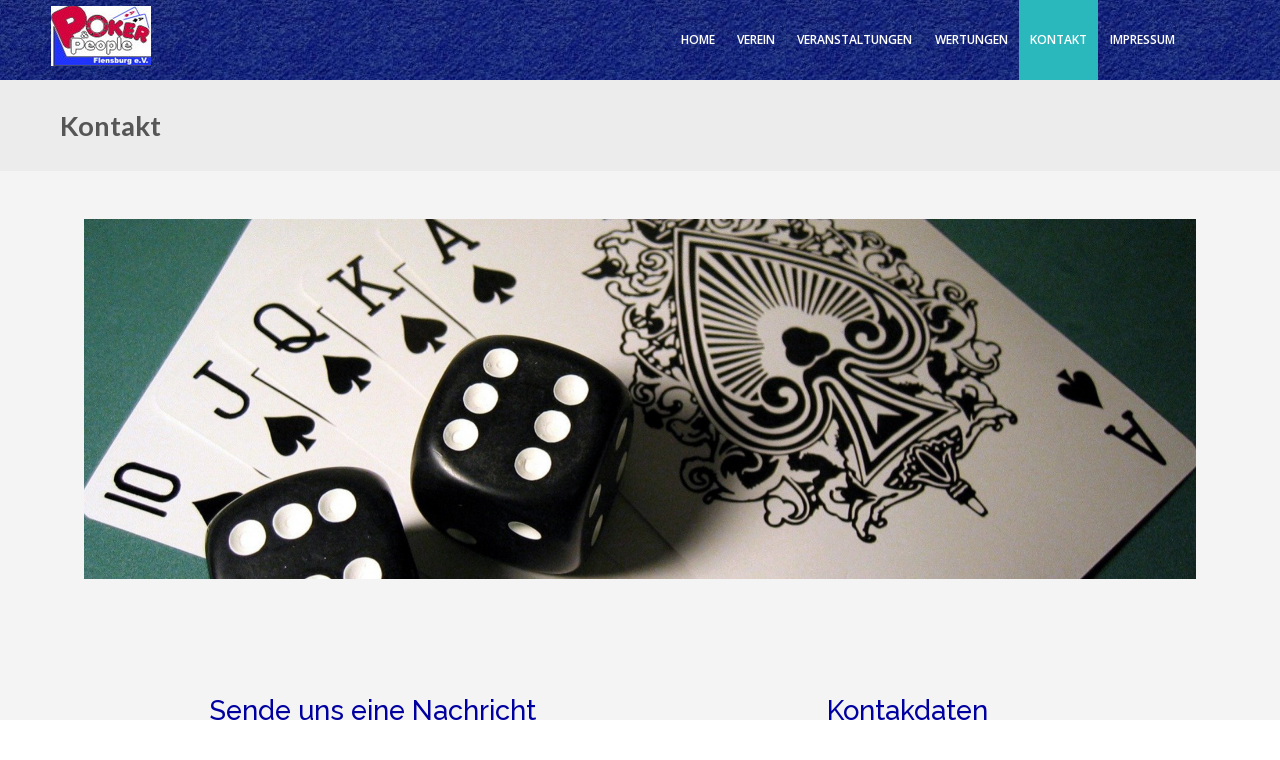

--- FILE ---
content_type: text/html; charset=UTF-8
request_url: http://flensburgpoker.de/kontakt/
body_size: 38605
content:
<!DOCTYPE html>
<html lang="de-DE">
<head>
<meta http-equiv="X-UA-Compatible" content="IE=edge" charset="UTF-8">
<meta name="viewport" content="width=device-width, initial-scale=1">
<link rel="profile" href="http://gmpg.org/xfn/11">
<link rel="pingback" href="http://flensburgpoker.de/xmlrpc.php">
<title>Kontakt &#8211; Poker &amp; People Flensburg e.V.</title>
<meta name='robots' content='max-image-preview:large' />
<link rel='dns-prefetch' href='//fonts.googleapis.com' />
<link rel='dns-prefetch' href='//s.w.org' />
<link rel="alternate" type="application/rss+xml" title="Poker &amp; People Flensburg e.V. &raquo; Feed" href="http://flensburgpoker.de/feed/" />
<link rel="alternate" type="application/rss+xml" title="Poker &amp; People Flensburg e.V. &raquo; Kommentar-Feed" href="http://flensburgpoker.de/comments/feed/" />
<script type="text/javascript">
window._wpemojiSettings = {"baseUrl":"https:\/\/s.w.org\/images\/core\/emoji\/13.1.0\/72x72\/","ext":".png","svgUrl":"https:\/\/s.w.org\/images\/core\/emoji\/13.1.0\/svg\/","svgExt":".svg","source":{"concatemoji":"http:\/\/flensburgpoker.de\/wp-includes\/js\/wp-emoji-release.min.js?ver=5.9.1"}};
/*! This file is auto-generated */
!function(e,a,t){var n,r,o,i=a.createElement("canvas"),p=i.getContext&&i.getContext("2d");function s(e,t){var a=String.fromCharCode;p.clearRect(0,0,i.width,i.height),p.fillText(a.apply(this,e),0,0);e=i.toDataURL();return p.clearRect(0,0,i.width,i.height),p.fillText(a.apply(this,t),0,0),e===i.toDataURL()}function c(e){var t=a.createElement("script");t.src=e,t.defer=t.type="text/javascript",a.getElementsByTagName("head")[0].appendChild(t)}for(o=Array("flag","emoji"),t.supports={everything:!0,everythingExceptFlag:!0},r=0;r<o.length;r++)t.supports[o[r]]=function(e){if(!p||!p.fillText)return!1;switch(p.textBaseline="top",p.font="600 32px Arial",e){case"flag":return s([127987,65039,8205,9895,65039],[127987,65039,8203,9895,65039])?!1:!s([55356,56826,55356,56819],[55356,56826,8203,55356,56819])&&!s([55356,57332,56128,56423,56128,56418,56128,56421,56128,56430,56128,56423,56128,56447],[55356,57332,8203,56128,56423,8203,56128,56418,8203,56128,56421,8203,56128,56430,8203,56128,56423,8203,56128,56447]);case"emoji":return!s([10084,65039,8205,55357,56613],[10084,65039,8203,55357,56613])}return!1}(o[r]),t.supports.everything=t.supports.everything&&t.supports[o[r]],"flag"!==o[r]&&(t.supports.everythingExceptFlag=t.supports.everythingExceptFlag&&t.supports[o[r]]);t.supports.everythingExceptFlag=t.supports.everythingExceptFlag&&!t.supports.flag,t.DOMReady=!1,t.readyCallback=function(){t.DOMReady=!0},t.supports.everything||(n=function(){t.readyCallback()},a.addEventListener?(a.addEventListener("DOMContentLoaded",n,!1),e.addEventListener("load",n,!1)):(e.attachEvent("onload",n),a.attachEvent("onreadystatechange",function(){"complete"===a.readyState&&t.readyCallback()})),(n=t.source||{}).concatemoji?c(n.concatemoji):n.wpemoji&&n.twemoji&&(c(n.twemoji),c(n.wpemoji)))}(window,document,window._wpemojiSettings);
</script>
<style type="text/css">
img.wp-smiley,
img.emoji {
	display: inline !important;
	border: none !important;
	box-shadow: none !important;
	height: 1em !important;
	width: 1em !important;
	margin: 0 0.07em !important;
	vertical-align: -0.1em !important;
	background: none !important;
	padding: 0 !important;
}
</style>
	<link rel='stylesheet' id='wp-block-library-css'  href='http://flensburgpoker.de/wp-includes/css/dist/block-library/style.min.css?ver=5.9.1' type='text/css' media='all' />
<style id='global-styles-inline-css' type='text/css'>
body{--wp--preset--color--black: #000000;--wp--preset--color--cyan-bluish-gray: #abb8c3;--wp--preset--color--white: #ffffff;--wp--preset--color--pale-pink: #f78da7;--wp--preset--color--vivid-red: #cf2e2e;--wp--preset--color--luminous-vivid-orange: #ff6900;--wp--preset--color--luminous-vivid-amber: #fcb900;--wp--preset--color--light-green-cyan: #7bdcb5;--wp--preset--color--vivid-green-cyan: #00d084;--wp--preset--color--pale-cyan-blue: #8ed1fc;--wp--preset--color--vivid-cyan-blue: #0693e3;--wp--preset--color--vivid-purple: #9b51e0;--wp--preset--gradient--vivid-cyan-blue-to-vivid-purple: linear-gradient(135deg,rgba(6,147,227,1) 0%,rgb(155,81,224) 100%);--wp--preset--gradient--light-green-cyan-to-vivid-green-cyan: linear-gradient(135deg,rgb(122,220,180) 0%,rgb(0,208,130) 100%);--wp--preset--gradient--luminous-vivid-amber-to-luminous-vivid-orange: linear-gradient(135deg,rgba(252,185,0,1) 0%,rgba(255,105,0,1) 100%);--wp--preset--gradient--luminous-vivid-orange-to-vivid-red: linear-gradient(135deg,rgba(255,105,0,1) 0%,rgb(207,46,46) 100%);--wp--preset--gradient--very-light-gray-to-cyan-bluish-gray: linear-gradient(135deg,rgb(238,238,238) 0%,rgb(169,184,195) 100%);--wp--preset--gradient--cool-to-warm-spectrum: linear-gradient(135deg,rgb(74,234,220) 0%,rgb(151,120,209) 20%,rgb(207,42,186) 40%,rgb(238,44,130) 60%,rgb(251,105,98) 80%,rgb(254,248,76) 100%);--wp--preset--gradient--blush-light-purple: linear-gradient(135deg,rgb(255,206,236) 0%,rgb(152,150,240) 100%);--wp--preset--gradient--blush-bordeaux: linear-gradient(135deg,rgb(254,205,165) 0%,rgb(254,45,45) 50%,rgb(107,0,62) 100%);--wp--preset--gradient--luminous-dusk: linear-gradient(135deg,rgb(255,203,112) 0%,rgb(199,81,192) 50%,rgb(65,88,208) 100%);--wp--preset--gradient--pale-ocean: linear-gradient(135deg,rgb(255,245,203) 0%,rgb(182,227,212) 50%,rgb(51,167,181) 100%);--wp--preset--gradient--electric-grass: linear-gradient(135deg,rgb(202,248,128) 0%,rgb(113,206,126) 100%);--wp--preset--gradient--midnight: linear-gradient(135deg,rgb(2,3,129) 0%,rgb(40,116,252) 100%);--wp--preset--duotone--dark-grayscale: url('#wp-duotone-dark-grayscale');--wp--preset--duotone--grayscale: url('#wp-duotone-grayscale');--wp--preset--duotone--purple-yellow: url('#wp-duotone-purple-yellow');--wp--preset--duotone--blue-red: url('#wp-duotone-blue-red');--wp--preset--duotone--midnight: url('#wp-duotone-midnight');--wp--preset--duotone--magenta-yellow: url('#wp-duotone-magenta-yellow');--wp--preset--duotone--purple-green: url('#wp-duotone-purple-green');--wp--preset--duotone--blue-orange: url('#wp-duotone-blue-orange');--wp--preset--font-size--small: 13px;--wp--preset--font-size--medium: 20px;--wp--preset--font-size--large: 36px;--wp--preset--font-size--x-large: 42px;}.has-black-color{color: var(--wp--preset--color--black) !important;}.has-cyan-bluish-gray-color{color: var(--wp--preset--color--cyan-bluish-gray) !important;}.has-white-color{color: var(--wp--preset--color--white) !important;}.has-pale-pink-color{color: var(--wp--preset--color--pale-pink) !important;}.has-vivid-red-color{color: var(--wp--preset--color--vivid-red) !important;}.has-luminous-vivid-orange-color{color: var(--wp--preset--color--luminous-vivid-orange) !important;}.has-luminous-vivid-amber-color{color: var(--wp--preset--color--luminous-vivid-amber) !important;}.has-light-green-cyan-color{color: var(--wp--preset--color--light-green-cyan) !important;}.has-vivid-green-cyan-color{color: var(--wp--preset--color--vivid-green-cyan) !important;}.has-pale-cyan-blue-color{color: var(--wp--preset--color--pale-cyan-blue) !important;}.has-vivid-cyan-blue-color{color: var(--wp--preset--color--vivid-cyan-blue) !important;}.has-vivid-purple-color{color: var(--wp--preset--color--vivid-purple) !important;}.has-black-background-color{background-color: var(--wp--preset--color--black) !important;}.has-cyan-bluish-gray-background-color{background-color: var(--wp--preset--color--cyan-bluish-gray) !important;}.has-white-background-color{background-color: var(--wp--preset--color--white) !important;}.has-pale-pink-background-color{background-color: var(--wp--preset--color--pale-pink) !important;}.has-vivid-red-background-color{background-color: var(--wp--preset--color--vivid-red) !important;}.has-luminous-vivid-orange-background-color{background-color: var(--wp--preset--color--luminous-vivid-orange) !important;}.has-luminous-vivid-amber-background-color{background-color: var(--wp--preset--color--luminous-vivid-amber) !important;}.has-light-green-cyan-background-color{background-color: var(--wp--preset--color--light-green-cyan) !important;}.has-vivid-green-cyan-background-color{background-color: var(--wp--preset--color--vivid-green-cyan) !important;}.has-pale-cyan-blue-background-color{background-color: var(--wp--preset--color--pale-cyan-blue) !important;}.has-vivid-cyan-blue-background-color{background-color: var(--wp--preset--color--vivid-cyan-blue) !important;}.has-vivid-purple-background-color{background-color: var(--wp--preset--color--vivid-purple) !important;}.has-black-border-color{border-color: var(--wp--preset--color--black) !important;}.has-cyan-bluish-gray-border-color{border-color: var(--wp--preset--color--cyan-bluish-gray) !important;}.has-white-border-color{border-color: var(--wp--preset--color--white) !important;}.has-pale-pink-border-color{border-color: var(--wp--preset--color--pale-pink) !important;}.has-vivid-red-border-color{border-color: var(--wp--preset--color--vivid-red) !important;}.has-luminous-vivid-orange-border-color{border-color: var(--wp--preset--color--luminous-vivid-orange) !important;}.has-luminous-vivid-amber-border-color{border-color: var(--wp--preset--color--luminous-vivid-amber) !important;}.has-light-green-cyan-border-color{border-color: var(--wp--preset--color--light-green-cyan) !important;}.has-vivid-green-cyan-border-color{border-color: var(--wp--preset--color--vivid-green-cyan) !important;}.has-pale-cyan-blue-border-color{border-color: var(--wp--preset--color--pale-cyan-blue) !important;}.has-vivid-cyan-blue-border-color{border-color: var(--wp--preset--color--vivid-cyan-blue) !important;}.has-vivid-purple-border-color{border-color: var(--wp--preset--color--vivid-purple) !important;}.has-vivid-cyan-blue-to-vivid-purple-gradient-background{background: var(--wp--preset--gradient--vivid-cyan-blue-to-vivid-purple) !important;}.has-light-green-cyan-to-vivid-green-cyan-gradient-background{background: var(--wp--preset--gradient--light-green-cyan-to-vivid-green-cyan) !important;}.has-luminous-vivid-amber-to-luminous-vivid-orange-gradient-background{background: var(--wp--preset--gradient--luminous-vivid-amber-to-luminous-vivid-orange) !important;}.has-luminous-vivid-orange-to-vivid-red-gradient-background{background: var(--wp--preset--gradient--luminous-vivid-orange-to-vivid-red) !important;}.has-very-light-gray-to-cyan-bluish-gray-gradient-background{background: var(--wp--preset--gradient--very-light-gray-to-cyan-bluish-gray) !important;}.has-cool-to-warm-spectrum-gradient-background{background: var(--wp--preset--gradient--cool-to-warm-spectrum) !important;}.has-blush-light-purple-gradient-background{background: var(--wp--preset--gradient--blush-light-purple) !important;}.has-blush-bordeaux-gradient-background{background: var(--wp--preset--gradient--blush-bordeaux) !important;}.has-luminous-dusk-gradient-background{background: var(--wp--preset--gradient--luminous-dusk) !important;}.has-pale-ocean-gradient-background{background: var(--wp--preset--gradient--pale-ocean) !important;}.has-electric-grass-gradient-background{background: var(--wp--preset--gradient--electric-grass) !important;}.has-midnight-gradient-background{background: var(--wp--preset--gradient--midnight) !important;}.has-small-font-size{font-size: var(--wp--preset--font-size--small) !important;}.has-medium-font-size{font-size: var(--wp--preset--font-size--medium) !important;}.has-large-font-size{font-size: var(--wp--preset--font-size--large) !important;}.has-x-large-font-size{font-size: var(--wp--preset--font-size--x-large) !important;}
</style>
<link rel='stylesheet' id='contact-form-7-css'  href='http://flensburgpoker.de/wp-content/plugins/contact-form-7/includes/css/styles.css?ver=5.2.1' type='text/css' media='all' />
<link rel='stylesheet' id='siteorigin-panels-front-css'  href='http://flensburgpoker.de/wp-content/plugins/siteorigin-panels/css/front-flex.min.css?ver=2.26.1' type='text/css' media='all' />
<link rel='stylesheet' id='sow-image-default-8b5b6f678277-148-css'  href='http://flensburgpoker.de/wp-content/uploads/siteorigin-widgets/sow-image-default-8b5b6f678277-148.css?ver=5.9.1' type='text/css' media='all' />
<link rel='stylesheet' id='sow-google-font-raleway-css'  href='https://fonts.googleapis.com/css?family=Raleway%3A500%2C400&#038;ver=5.9.1' type='text/css' media='all' />
<link rel='stylesheet' id='sow-headline-default-a9a4f76c08fa-148-css'  href='http://flensburgpoker.de/wp-content/uploads/siteorigin-widgets/sow-headline-default-a9a4f76c08fa-148.css?ver=5.9.1' type='text/css' media='all' />
<link rel='stylesheet' id='sow-contact-form-default-43c4b2bdfe11-148-css'  href='http://flensburgpoker.de/wp-content/uploads/siteorigin-widgets/sow-contact-form-default-43c4b2bdfe11-148.css?ver=5.9.1' type='text/css' media='all' />
<link rel='stylesheet' id='sow-headline-default-2af2b15a5f6a-148-css'  href='http://flensburgpoker.de/wp-content/uploads/siteorigin-widgets/sow-headline-default-2af2b15a5f6a-148.css?ver=5.9.1' type='text/css' media='all' />
<link rel='stylesheet' id='sow-google-map-default-05ebfd8f3122-148-css'  href='http://flensburgpoker.de/wp-content/uploads/siteorigin-widgets/sow-google-map-default-05ebfd8f3122-148.css?ver=5.9.1' type='text/css' media='all' />
<link rel='stylesheet' id='thickbox.css-css'  href='http://flensburgpoker.de/wp-includes/js/thickbox/thickbox.css?ver=1.0' type='text/css' media='all' />
<link rel='stylesheet' id='dashicons-css'  href='http://flensburgpoker.de/wp-includes/css/dashicons.min.css?ver=5.9.1' type='text/css' media='all' />
<link rel='stylesheet' id='thickbox-css'  href='http://flensburgpoker.de/wp-includes/js/thickbox/thickbox.css?ver=5.9.1' type='text/css' media='all' />
<link rel='stylesheet' id='iw-defaults-css'  href='http://flensburgpoker.de/wp-content/plugins/widgets-for-siteorigin/inc/../statics/defaults.css?ver=1.0.0' type='text/css' media='all' />
<link rel='stylesheet' id='lavish-bootstrap-css'  href='http://flensburgpoker.de/wp-content/themes/lavish/css/bootstrap.min.css?ver=2026-02-01%2002:18:49' type='text/css' media='all' />
<link rel='stylesheet' id='font-awesome-css'  href='http://flensburgpoker.de/wp-content/themes/lavish/css/font-awesome.min.css?ver=2.5.2' type='text/css' media='all' />
<link rel='stylesheet' id='lavish_navmenu-css'  href='http://flensburgpoker.de/wp-content/themes/lavish/css/navmenu.css?ver=2.5.2' type='text/css' media='all' />
<link rel='stylesheet' id='lavish-style-css'  href='http://flensburgpoker.de/wp-content/themes/lavish/style.css?ver=2.5.2' type='text/css' media='all' />
<link rel='stylesheet' id='lavish-open-sans-css'  href='//fonts.googleapis.com/css?family=Open+Sans%3A400%2C700%2C600&#038;ver=5.9.1' type='text/css' media='all' />
<link rel='stylesheet' id='lavish-lato-css'  href='//fonts.googleapis.com/css?family=Lato%3A400%2C700%2C900&#038;ver=5.9.1' type='text/css' media='all' />
<script type='text/javascript' id='jquery-core-js-extra'>
/* <![CDATA[ */
var SDT_DATA = {"ajaxurl":"http:\/\/flensburgpoker.de\/wp-admin\/admin-ajax.php","siteUrl":"http:\/\/flensburgpoker.de\/","pluginsUrl":"http:\/\/flensburgpoker.de\/wp-content\/plugins","isAdmin":""};
/* ]]> */
</script>
<script type='text/javascript' src='http://flensburgpoker.de/wp-includes/js/jquery/jquery.min.js?ver=3.6.0' id='jquery-core-js'></script>
<script type='text/javascript' src='http://flensburgpoker.de/wp-includes/js/jquery/jquery-migrate.min.js?ver=3.3.2' id='jquery-migrate-js'></script>
<script type='text/javascript' id='pirate-forms-custom-spam-js-extra'>
/* <![CDATA[ */
var pf = {"spam":{"label":"I'm human!","value":"413bf2e1a8"}};
/* ]]> */
</script>
<script type='text/javascript' src='http://flensburgpoker.de/wp-content/plugins/pirate-forms/public/js/custom-spam.js?ver=5.9.1' id='pirate-forms-custom-spam-js'></script>
<script type='text/javascript' id='sow-contact-js-extra'>
/* <![CDATA[ */
var sowContact = {"scrollto":"1","scrollto_offset":"0"};
/* ]]> */
</script>
<script type='text/javascript' src='http://flensburgpoker.de/wp-content/plugins/so-widgets-bundle/widgets/contact/js/contact.min.js?ver=1.55.1' id='sow-contact-js'></script>
<script type='text/javascript' id='sow-google-map-js-extra'>
/* <![CDATA[ */
var soWidgetsGoogleMap = {"map_consent":"","geocode":{"noResults":"There were no results for the place you entered. Please try another."}};
/* ]]> */
</script>
<script type='text/javascript' src='http://flensburgpoker.de/wp-content/plugins/so-widgets-bundle/js/sow.google-map.min.js?ver=1.55.1' id='sow-google-map-js'></script>
<script type='text/javascript' src='http://flensburgpoker.de/wp-content/plugins/spider-event-calendar/elements/calendar.js?ver=1.5.64' id='Calendar-js'></script>
<script type='text/javascript' src='http://flensburgpoker.de/wp-content/plugins/spider-event-calendar/elements/calendar-setup.js?ver=1.5.64' id='calendar-setup-js'></script>
<script type='text/javascript' src='http://flensburgpoker.de/wp-content/plugins/spider-event-calendar/elements/calendar_function.js?ver=1.5.64' id='calendar_function-js'></script>
<link rel="https://api.w.org/" href="http://flensburgpoker.de/wp-json/" /><link rel="alternate" type="application/json" href="http://flensburgpoker.de/wp-json/wp/v2/pages/148" /><link rel="EditURI" type="application/rsd+xml" title="RSD" href="http://flensburgpoker.de/xmlrpc.php?rsd" />
<link rel="wlwmanifest" type="application/wlwmanifest+xml" href="http://flensburgpoker.de/wp-includes/wlwmanifest.xml" /> 
<meta name="generator" content="WordPress 5.9.1" />
<link rel="canonical" href="http://flensburgpoker.de/kontakt/" />
<link rel='shortlink' href='http://flensburgpoker.de/?p=148' />
<link rel="alternate" type="application/json+oembed" href="http://flensburgpoker.de/wp-json/oembed/1.0/embed?url=http%3A%2F%2Fflensburgpoker.de%2Fkontakt%2F" />
<link rel="alternate" type="text/xml+oembed" href="http://flensburgpoker.de/wp-json/oembed/1.0/embed?url=http%3A%2F%2Fflensburgpoker.de%2Fkontakt%2F&#038;format=xml" />
  <script>
    var xx_cal_xx = '&';
  </script>
  <style type="text/css">
.btn,
.btn1,
.btn1, 
.btn a {
	color: !important; 
	background-color: ;
}
.btn:hover, 
.btn:focus, 
.btn a:hover, 
.btn a:focus, 
.btn a:visited {
	color:  !important; 
	background-color: ;
}
.btn1:hover, 
.btn1:focus, 
.btn1 a:hover, 
.btn1 a:focus, 
.btn1 a:visited {
	color:  !important; 
	background-color: ;
}
/*
=================================================
Header Top Customizer Color
=================================================
*/
#social-icons ul li a,
#social-icons ul li a,
#social-icons ul li a,
#social-icons ul li a {
	background-color:!important; 
	color:!important; 
}
#social-icons ul li a:hover,
#social-icons ul li a:hover,
#social-icons ul li a:hover,
#social-icons ul li a:hover {
	background-color:!important; 
	color:!important; 
}
.lavish_footer {background-color:; color: #0000a0;}
.lavish_footer p {color: #0000a0;}


/*site title */
#la-site-title a {color:#fff;}
#la-logo-group, #la-text-group {padding: 5px 0px 5px 0px}
            
</style>
    <script type="text/javascript">
    (function ( $ ) {
        $(document).ready(function() {
            var active = 1;
            if (active == 1 ) {
                $(window).scroll(function() {
                    if ($(window).scrollTop() > 180) {
	                    $( ".lavish_head" ).css ({
	                        "background-color":"#000",
							"position":"fixed",	
							"z-index":"9999",
							"width":"100%",
							"margin-top":"0",
							"top":"0",
							"right":"0",
							"left":"0"
	                    });
	                    $( ".mobile_menu_sticky" ).css ({
	               			"position": "fixed",
	    					"width": "100%",
	    					"top": "108px",
	    					"max-height": "400px!important"
	                    });

                    } else {
                        $( ".lavish_head" ).css ({
                            "position":"relative",  
                            "width":"100%",
                            "background-color":"rgba(0,0,0,0.4)"
                        });
                         $( ".mobile_menu_sticky" ).css ({
	               			"position": "initial",
	    					"width": "100%",
	    					"max-height": "400px!important"
	                    });
                    }

                });
            }

        });
    })(jQuery);;        

    </script> 
<style type="text/css" id="custom-background-css">
body.custom-background { background-image: url("http://flensburgpoker.de/wp-content/uploads/2015/12/Backgroundblau3.jpg"); background-position: left top; background-size: auto; background-repeat: repeat; background-attachment: fixed; }
</style>
	                <style type="text/css" media="all"
                       id="siteorigin-panels-layouts-head">/* Layout 148 */ #pgc-148-0-0 , #pgc-148-0-2 { width:2%;width:calc(2% - ( 0.98 * 30px ) ) } #pgc-148-0-1 { width:96%;width:calc(96% - ( 0.04 * 30px ) ) } #pg-148-0 , #pg-148-1 , #pl-148 .so-panel { margin-bottom:30px } #pgc-148-1-0 , #pgc-148-1-3 { width:5%;width:calc(5% - ( 0.95 * 30px ) ) } #pgc-148-1-1 , #pgc-148-1-2 { width:45%;width:calc(45% - ( 0.55 * 30px ) ) } #pgc-148-2-0 , #pgc-148-2-2 { width:3%;width:calc(3% - ( 0.97 * 30px ) ) } #pgc-148-2-1 { width:94%;width:calc(94% - ( 0.06 * 30px ) ) } #pl-148 .so-panel:last-of-type { margin-bottom:0px } #pg-148-1> .panel-row-style { padding:5% } @media (max-width:780px){ #pg-148-0.panel-no-style, #pg-148-0.panel-has-style > .panel-row-style, #pg-148-0 , #pg-148-1.panel-no-style, #pg-148-1.panel-has-style > .panel-row-style, #pg-148-1 , #pg-148-2.panel-no-style, #pg-148-2.panel-has-style > .panel-row-style, #pg-148-2 { -webkit-flex-direction:column;-ms-flex-direction:column;flex-direction:column } #pg-148-0 > .panel-grid-cell , #pg-148-0 > .panel-row-style > .panel-grid-cell , #pg-148-1 > .panel-grid-cell , #pg-148-1 > .panel-row-style > .panel-grid-cell , #pg-148-2 > .panel-grid-cell , #pg-148-2 > .panel-row-style > .panel-grid-cell { width:100%;margin-right:0 } #pgc-148-0-0 , #pgc-148-0-1 , #pgc-148-1-0 , #pgc-148-1-1 , #pgc-148-1-2 , #pgc-148-2-0 , #pgc-148-2-1 { margin-bottom:30px } #pl-148 .panel-grid-cell { padding:0 } #pl-148 .panel-grid .panel-grid-cell-empty { display:none } #pl-148 .panel-grid .panel-grid-cell-mobile-last { margin-bottom:0px }  } </style></head>
<body class="page-template page-template-page-templates page-template-page-full-width page-template-page-templatespage-full-width-php page page-id-148 custom-background siteorigin-panels siteorigin-panels-before-js">
          <div class="lavish_move_to_top"> 
        <i class="fa fa-arrow-up"></i>
      </div>  
    <div id="la-wrapper" style="border-color:#000000;">    <div class="lavish_header header_two"><!--Header Starts Here-->
        <div class="lavish_head">
            <div class="container">
                    <div class="lavish_logo"><!--Logo Starts Here -->
        
            
            <div id="la-logo-group">
                <a href="http://flensburgpoker.de/" title="Poker &amp; People Flensburg e.V." rel="home">
                    <img  class="img-responsive" src="http://flensburgpoker.de/wp-content/uploads/2015/11/Flensburg.jpg" alt="Poker &amp; People Flensburg e.V."/>
                </a>
            </div>
                         
        

    </div><!--End of Logo Here -->
                        <div class="lavish_menus">
        <div class="lavish_menu"><!--Primary Navigation Starts Here -->
            <ul id="menu-navigation" class="navmenu"><li id="menu-item-122" class="menu-item menu-item-type-post_type menu-item-object-page menu-item-home menu-item-122"><a href="http://flensburgpoker.de/">Home</a></li>
<li id="menu-item-137" class="menu-item menu-item-type-post_type menu-item-object-page menu-item-137"><a href="http://flensburgpoker.de/verein/">Verein</a></li>
<li id="menu-item-123" class="menu-item menu-item-type-post_type menu-item-object-page menu-item-123"><a href="http://flensburgpoker.de/veranstaltungen/">Veranstaltungen</a></li>
<li id="menu-item-124" class="menu-item menu-item-type-post_type menu-item-object-page menu-item-124"><a href="http://flensburgpoker.de/wertungen/">Wertungen</a></li>
<li id="menu-item-150" class="menu-item menu-item-type-post_type menu-item-object-page current-menu-item page_item page-item-148 current_page_item menu-item-150"><a href="http://flensburgpoker.de/kontakt/" aria-current="page">Kontakt</a></li>
<li id="menu-item-125" class="menu-item menu-item-type-post_type menu-item-object-page menu-item-125"><a href="http://flensburgpoker.de/impressum/">Impressum</a></li>
</ul>             
        </div>
                    
        <a class="toggle_button_lavish_menu"></a>
    </div><!--End of Primary Navigation -->
                     </div>
        </div>
            <div style="background-color:#fff" class="mobile_menu_sticky">
        <ul id="menu-navigation-1" class="mobilemenu"><li class="menu-item menu-item-type-post_type menu-item-object-page menu-item-home menu-item-122"><a href="http://flensburgpoker.de/">Home</a></li>
<li class="menu-item menu-item-type-post_type menu-item-object-page menu-item-137"><a href="http://flensburgpoker.de/verein/">Verein</a></li>
<li class="menu-item menu-item-type-post_type menu-item-object-page menu-item-123"><a href="http://flensburgpoker.de/veranstaltungen/">Veranstaltungen</a></li>
<li class="menu-item menu-item-type-post_type menu-item-object-page menu-item-124"><a href="http://flensburgpoker.de/wertungen/">Wertungen</a></li>
<li class="menu-item menu-item-type-post_type menu-item-object-page current-menu-item page_item page-item-148 current_page_item menu-item-150"><a href="http://flensburgpoker.de/kontakt/" aria-current="page">Kontakt</a></li>
<li class="menu-item menu-item-type-post_type menu-item-object-page menu-item-125"><a href="http://flensburgpoker.de/impressum/">Impressum</a></li>
</ul>    </div>
        </div>
    
    <aside class="lavish-banner-empty"></aside>	<div class="style_breadcrumbs">
		<div class="container">
			<div class="row">
				<div class="col-md-4">
													<h1>Kontakt</h1>
											</div>
				<div class="col-md-8 breadcrumb_items">
					                    
				</div>
			</div>
		</div>
	</div>
	


<section id="la-content-area" class="la-contents" role="main">
    <div class="container">
        <div class="row"> 
        	<div class="col-md-12 la-content-inside">   
                    
<article id="post-148" class="post-148 page type-page status-publish hentry">

   
        
	<div class="entry-content">
		<div id="pl-148"  class="panel-layout" ><div id="pg-148-0"  class="panel-grid panel-no-style" ><div id="pgc-148-0-0"  class="panel-grid-cell panel-grid-cell-empty" ></div><div id="pgc-148-0-1"  class="panel-grid-cell panel-grid-cell-mobile-last" ><div id="panel-148-0-1-0" class="so-panel widget widget_sow-image panel-first-child panel-last-child" data-index="0" ><div
			
			class="so-widget-sow-image so-widget-sow-image-default-8b5b6f678277-148"
			
		>

<div class="sow-image-container">
		<img src="http://flensburgpoker.de/wp-content/uploads/2015/11/609231-1920x1080-DesktopNexus.com_-e1449934673898.jpg" width="1915" height="619" srcset="http://flensburgpoker.de/wp-content/uploads/2015/11/609231-1920x1080-DesktopNexus.com_-e1449934673898.jpg 1915w, http://flensburgpoker.de/wp-content/uploads/2015/11/609231-1920x1080-DesktopNexus.com_-e1449934673898-300x97.jpg 300w, http://flensburgpoker.de/wp-content/uploads/2015/11/609231-1920x1080-DesktopNexus.com_-e1449934673898-1024x331.jpg 1024w" sizes="(max-width: 1915px) 100vw, 1915px" title="609231-1920&#215;1080-[DesktopNexus.com]" alt="" 		class="so-widget-image"/>
	</div>

</div></div></div><div id="pgc-148-0-2"  class="panel-grid-cell panel-grid-cell-empty" ></div></div><div id="pg-148-1"  class="panel-grid panel-has-style" ><div class="siteorigin-panels-stretch panel-row-style panel-row-style-for-148-1" data-stretch-type="full" ><div id="pgc-148-1-0"  class="panel-grid-cell panel-grid-cell-empty" ></div><div id="pgc-148-1-1"  class="panel-grid-cell" ><div id="panel-148-1-1-0" class="so-panel widget widget_sow-headline panel-first-child" data-index="1" ><div
			
			class="so-widget-sow-headline so-widget-sow-headline-default-cc98e5799720-148"
			
		><div class="sow-headline-container ">
	<h1 class='sow-headline'>Sende uns eine Nachricht</h1>					<div class="decoration">
						<div class="decoration-inside"></div>
					</div>
					</div>
</div></div><div id="panel-148-1-1-1" class="so-panel widget widget_sow-contact-form panel-last-child" data-index="2" ><div
			
			class="so-widget-sow-contact-form so-widget-sow-contact-form-default-43c4b2bdfe11-148"
			
		>	<form
		action="/kontakt/"
		method="POST"
		class="sow-contact-form"
		id="contact-form-9986"
	>

		
		            <div class="sow-form-field sow-form-field-name">
            	<label class="sow-form-field-label-above" for="sow-contact-form-field-name-562e5fae0271d">
				<strong>
					Name									</strong>
			</label>
							<span class="sow-field-container">
							<input
			type="text"
			name="name-562e5fae0271d"
			id="sow-contact-form-field-name-562e5fae0271d"
			value=""
			class="sow-text-field"
					/>
						</span>
							</div>
			            <div class="sow-form-field sow-form-field-email">
            	<label class="sow-form-field-label-above" for="sow-contact-form-field-bitte-trage-deine-email-ein-562e5fae0271d">
				<strong>
					Bitte trage deine Email ein.									</strong>
			</label>
							<span class="sow-field-container">
							<input
			type="email"
			name="bitte-trage-deine-email-ein-562e5fae0271d"
			id="sow-contact-form-field-bitte-trage-deine-email-ein-562e5fae0271d"
			value=""
			class="sow-text-field"					/>
						</span>
							</div>
			            <div class="sow-form-field sow-form-field-subject">
            	<label class="sow-form-field-label-above" for="sow-contact-form-field-betreff-562e5fae0271d">
				<strong>
					Betreff									</strong>
			</label>
							<span class="sow-field-container">
							<input
			type="text"
			name="betreff-562e5fae0271d"
			id="sow-contact-form-field-betreff-562e5fae0271d"
			value=""
			class="sow-text-field"
								/>
						</span>
							</div>
			            <div class="sow-form-field sow-form-field-textarea">
            	<label class="sow-form-field-label-above" for="sow-contact-form-field-nachricht-562e5fae0271d">
				<strong>
					Nachricht									</strong>
			</label>
							<span class="sow-field-container">
							<textarea
			name="nachricht-562e5fae0271d"
			id="sow-contact-form-field-nachricht-562e5fae0271d"
			rows="10"
								></textarea>
						</span>
							</div>
					
		
		
		<input type="hidden" name="instance_hash" value="998643ea70bf081d4574584cdf549607" />
		<input type="hidden" id="_wpnonce" name="_wpnonce" value="3147a004c4" /><input type="hidden" name="_wp_http_referer" value="/kontakt/" />		<div class="sow-submit-wrapper sow-submit-styled">

		<button class="sow-submit"
								>
			Senden		</button>

		</div>
	</form>
	</div></div></div><div id="pgc-148-1-2"  class="panel-grid-cell panel-grid-cell-mobile-last" ><div id="panel-148-1-2-0" class="so-panel widget widget_sow-headline panel-first-child" data-index="3" ><div
			
			class="so-widget-sow-headline so-widget-sow-headline-default-e5ecfc43fa94-148"
			
		><div class="sow-headline-container ">
	<h1 class='sow-headline'>Kontakdaten</h1>					<div class="decoration">
						<div class="decoration-inside"></div>
					</div>
					</div>
</div></div><div id="panel-148-1-2-1" class="so-panel widget widget_sow-editor panel-last-child" data-index="4" ><div
			
			class="so-widget-sow-editor so-widget-sow-editor-base"
			
		>
<div class="siteorigin-widget-tinymce textwidget">
	<h1 style="text-align: center;"><span style="font-size: 30px; color: ##0000a0;"><em>TSB Sportlerheim Turner´s<br />
</em></span></h1>
<div class="textwidget">
<h1 style="text-align: center;"><span style="font-size: 30px; color: ##0000a0;"><em>Eckenerstrasse 24<br />
</em></span></h1>
<h1 style="text-align: center;"><span style="font-size: 30px; color: ##0000a0;"><em>24939 Flensburg</em></span></h1>
<p>&nbsp;</p>
<h1 style="text-align: center;"><span style="font-size: 30px; color: ##0000a0;"><em><strong>Charly Baumhoff , Tel.-</strong></em></span><span style="font-size: 30px; color: ##0000a0;"><em><strong>Nr.: </strong></em></span></h1>
<h1 style="text-align: center;"><span style="font-size: 30px; color: ##0000a0;"><em><strong>0163 /1614702</strong></em></span></h1>
<h1 style="text-align: center;"><span style="font-size: 30px; color: ##0000a0;"><em><strong> </strong></em></span></h1>
<h1 style="text-align: center;"><span style="font-size: 30px; color: ##0000a0;"><em>webmaster@flensburgpoker.de</em></span></h1>
</div>
</div>
</div></div></div><div id="pgc-148-1-3"  class="panel-grid-cell panel-grid-cell-empty" ></div></div></div><div id="pg-148-2"  class="panel-grid panel-no-style" ><div id="pgc-148-2-0"  class="panel-grid-cell panel-grid-cell-empty" ></div><div id="pgc-148-2-1"  class="panel-grid-cell panel-grid-cell-mobile-last" ><div id="panel-148-2-1-0" class="so-panel widget widget_sow-google-map panel-first-child panel-last-child" data-index="5" ><div
			
			class="so-widget-sow-google-map so-widget-sow-google-map-default-05ebfd8f3122-148"
			
		>
<div class="sow-google-map-canvas"
	style=""
	id="map-canvas-0049c6c3b70851bda5c27a418556eca5"
	data-options="{&quot;address&quot;:&quot;Holmber 20 24955 Harrislee&quot;,&quot;zoom&quot;:12,&quot;mobileZoom&quot;:12,&quot;gestureHandling&quot;:&quot;greedy&quot;,&quot;disableUi&quot;:false,&quot;keepCentered&quot;:false,&quot;markerIcon&quot;:&quot;&quot;,&quot;markersDraggable&quot;:false,&quot;markerAtCenter&quot;:true,&quot;markerInfoDisplay&quot;:&quot;mouseover&quot;,&quot;markerInfoMultiple&quot;:true,&quot;markerPositions&quot;:&quot;&quot;,&quot;mapName&quot;:&quot;&quot;,&quot;mapStyles&quot;:&quot;&quot;,&quot;directions&quot;:&quot;&quot;,&quot;apiKey&quot;:&quot;&quot;,&quot;breakpoint&quot;:&quot;780&quot;}"
	data-fallback-image="{&quot;img&quot;:&quot;&quot;}"></div>
</div></div></div><div id="pgc-148-2-2"  class="panel-grid-cell panel-grid-cell-empty" ></div></div></div>        
			</div><!-- .entry-content -->
	</article><!-- #post-## -->
                        </div>
</div>
</div>
</section>



<div class="lavish_footer">
	<div class="container">
        <div style="border-bottom:1px solid #3C3C3C"></div>
		<div class="row">
            <div class="col-md-12">
                        </div>
            <div class="col-md-12">
                            </div>
            <div class="col-md-12">
                <div class="copyright">
                <p>
                    Copyright &copy; 
                    2026 <strong>Your Name</strong>. <span class="reserved-text">All rights reserved.</span>
                </p>
                </div>
            </div>

<link rel='stylesheet' id='spcalendar-jos-css'  href='http://flensburgpoker.de/wp-content/plugins/spider-event-calendar/elements/calendar-jos.css?ver=1.5.64' type='text/css' media='' />
<link rel='stylesheet' id='wp-color-picker-css'  href='http://flensburgpoker.de/wp-admin/css/color-picker.min.css?ver=5.9.1' type='text/css' media='all' />
<link rel='stylesheet' id='sow-headline-default-cc98e5799720-148-css'  href='http://flensburgpoker.de/wp-content/uploads/siteorigin-widgets/sow-headline-default-cc98e5799720-148.css?ver=5.9.1' type='text/css' media='all' />
<link rel='stylesheet' id='sow-headline-default-e5ecfc43fa94-148-css'  href='http://flensburgpoker.de/wp-content/uploads/siteorigin-widgets/sow-headline-default-e5ecfc43fa94-148.css?ver=5.9.1' type='text/css' media='all' />
<script type='text/javascript' src='http://flensburgpoker.de/wp-content/plugins/data-tables-generator-by-supsystic/app/assets/js/dtgsnonce.js?ver=0.01' id='dtgs_nonce_frontend-js'></script>
<script type='text/javascript' id='dtgs_nonce_frontend-js-after'>
var DTGS_NONCE_FRONTEND = "768e634264"
</script>
<script type='text/javascript' id='contact-form-7-js-extra'>
/* <![CDATA[ */
var wpcf7 = {"apiSettings":{"root":"http:\/\/flensburgpoker.de\/wp-json\/contact-form-7\/v1","namespace":"contact-form-7\/v1"}};
/* ]]> */
</script>
<script type='text/javascript' src='http://flensburgpoker.de/wp-content/plugins/contact-form-7/includes/js/scripts.js?ver=5.2.1' id='contact-form-7-js'></script>
<script type='text/javascript' id='thickbox-js-extra'>
/* <![CDATA[ */
var thickboxL10n = {"next":"N\u00e4chste >","prev":"< Vorherige","image":"Bild","of":"von","close":"Schlie\u00dfen","noiframes":"Diese Funktion ben\u00f6tigt iframes. Du hast jedoch iframes deaktiviert oder dein Browser unterst\u00fctzt diese nicht.","loadingAnimation":"http:\/\/flensburgpoker.de\/wp-includes\/js\/thickbox\/loadingAnimation.gif"};
/* ]]> */
</script>
<script type='text/javascript' src='http://flensburgpoker.de/wp-includes/js/thickbox/thickbox.js?ver=3.1-20121105' id='thickbox-js'></script>
<script type='text/javascript' src='http://flensburgpoker.de/wp-content/themes/lavish/js/lavish_extras.js?ver=2.5.2' id='lavish_extras-js'></script>
<script type='text/javascript' id='siteorigin-panels-front-styles-js-extra'>
/* <![CDATA[ */
var panelsStyles = {"fullContainer":"body","stretchRows":"1"};
/* ]]> */
</script>
<script type='text/javascript' src='http://flensburgpoker.de/wp-content/plugins/siteorigin-panels/js/styling.min.js?ver=2.26.1' id='siteorigin-panels-front-styles-js'></script>
<script type="text/javascript">document.body.className = document.body.className.replace("siteorigin-panels-before-js","");</script></body>
</html>

--- FILE ---
content_type: text/css
request_url: http://flensburgpoker.de/wp-content/uploads/siteorigin-widgets/sow-image-default-8b5b6f678277-148.css?ver=5.9.1
body_size: 566
content:
.so-widget-sow-image-default-8b5b6f678277-148 .sow-image-container {
  display: flex;
  align-items: flex-start;
}
.so-widget-sow-image-default-8b5b6f678277-148 .sow-image-container > a {
  display: inline-block;
  
  max-width: 100%;
}
@media screen and (-ms-high-contrast: active), screen and (-ms-high-contrast: none) {
  .so-widget-sow-image-default-8b5b6f678277-148 .sow-image-container > a {
    display: flex;
  }
}
.so-widget-sow-image-default-8b5b6f678277-148 .sow-image-container .so-widget-image {
  display: block;
  height: auto;
  max-width: 100%;
  
}

--- FILE ---
content_type: text/css
request_url: http://flensburgpoker.de/wp-content/uploads/siteorigin-widgets/sow-headline-default-a9a4f76c08fa-148.css?ver=5.9.1
body_size: 1736
content:
.so-widget-sow-headline-default-a9a4f76c08fa-148 .sow-headline-container h1.sow-headline {
  font-family: Raleway;
  font-weight: 500;
  
  text-align: center;
  color: #0000a0;
  line-height: 1.4em;
  
  
  
}
@media (max-width: 780px) {
  .so-widget-sow-headline-default-a9a4f76c08fa-148 .sow-headline-container h1.sow-headline {
    text-align: center;
  }
}
.so-widget-sow-headline-default-a9a4f76c08fa-148 .sow-headline-container h1.sow-headline a {
  color: #0000a0;
}
.so-widget-sow-headline-default-a9a4f76c08fa-148 .sow-headline-container h3.sow-sub-headline {
  font-family: Raleway;
  font-weight: 400;
  
  text-align: center;
  color: #0000a0;
  line-height: 1.4em;
  
  
  
}
@media (max-width: 780px) {
  .so-widget-sow-headline-default-a9a4f76c08fa-148 .sow-headline-container h3.sow-sub-headline {
    text-align: center;
  }
}
.so-widget-sow-headline-default-a9a4f76c08fa-148 .sow-headline-container h3.sow-sub-headline a {
  color: #0000a0;
}
.so-widget-sow-headline-default-a9a4f76c08fa-148 .sow-headline-container .decoration {
  line-height: 0em;
  text-align: center;
  margin-top: 20px;
  margin-bottom: 20px;
}
@media (max-width: 780px) {
  .so-widget-sow-headline-default-a9a4f76c08fa-148 .sow-headline-container .decoration {
    text-align: center;
  }
}
.so-widget-sow-headline-default-a9a4f76c08fa-148 .sow-headline-container .decoration .decoration-inside {
  height: 1px;
  display: inline-block;
  border-top: 1px solid #0000a0;
  width: 100%;
  max-width: 80%;
}
.so-widget-sow-headline-default-a9a4f76c08fa-148 .sow-headline-container *:first-child {
  margin-top: 0 !important;
}
.so-widget-sow-headline-default-a9a4f76c08fa-148 .sow-headline-container *:last-child {
  margin-bottom: 0 !important;
}

--- FILE ---
content_type: text/css
request_url: http://flensburgpoker.de/wp-content/uploads/siteorigin-widgets/sow-contact-form-default-43c4b2bdfe11-148.css?ver=5.9.1
body_size: 6169
content:
.so-widget-sow-contact-form-default-43c4b2bdfe11-148 .sow-form-field {
  display: block;
  zoom: 1;
}
.so-widget-sow-contact-form-default-43c4b2bdfe11-148 .sow-form-field:before {
  content: '';
  display: block;
}
.so-widget-sow-contact-form-default-43c4b2bdfe11-148 .sow-form-field:after {
  content: '';
  display: table;
  clear: both;
}
.so-widget-sow-contact-form-default-43c4b2bdfe11-148 .sow-form-field label {
  display: block;
  margin-bottom: 5px;
  
  text-align: left;
  
}
.so-widget-sow-contact-form-default-43c4b2bdfe11-148 .sow-form-field label.sow-form-field-label-left {
  float: left;
  margin-right: 10px;
}
.so-widget-sow-contact-form-default-43c4b2bdfe11-148 .sow-form-field label.sow-form-field-label-right {
  float: right;
  margin-left: 10px;
}
.so-widget-sow-contact-form-default-43c4b2bdfe11-148 .sow-form-field .sow-field-container {
  overflow: hidden;
  display: block;
}
.so-widget-sow-contact-form-default-43c4b2bdfe11-148 .sow-form-field .sow-field-container textarea:focus,
.so-widget-sow-contact-form-default-43c4b2bdfe11-148 .sow-form-field .sow-field-container input:focus,
.so-widget-sow-contact-form-default-43c4b2bdfe11-148 .sow-form-field .sow-field-container > :focus {
  outline-style: solid;
  
  outline-width: 1px;
}
@media (min-width: 780px) {
  .so-widget-sow-contact-form-default-43c4b2bdfe11-148 .sow-form-field.sow-form-field-datepicker .sow-text-field,
  .so-widget-sow-contact-form-default-43c4b2bdfe11-148 .sow-form-field.sow-form-field-location .sow-text-field {
    max-width: none;
  }
}
.so-widget-sow-contact-form-default-43c4b2bdfe11-148 .sow-form-field textarea,
.so-widget-sow-contact-form-default-43c4b2bdfe11-148 .sow-form-field .sow-text-field {
  display: block;
  width: 100%;
  -ms-box-sizing: border-box;
  -moz-box-sizing: border-box;
  -webkit-box-sizing: border-box;
  box-sizing: border-box;
  border-radius: 0px;
  margin: 0px 0px 15px 0px;
  border: 1px solid #c0c0c0;
  
  
  
  
  
}
.so-widget-sow-contact-form-default-43c4b2bdfe11-148 .sow-form-field.sow-form-field-radio ul {
  list-style: none;
  margin: 0;
  padding: 0;
}
.so-widget-sow-contact-form-default-43c4b2bdfe11-148 .sow-form-field.sow-form-field-radio ul li {
  margin: 0;
}
.so-widget-sow-contact-form-default-43c4b2bdfe11-148 .sow-form-field.sow-form-field-radio ul label {
  margin-bottom: 0;
  display: flex;
  align-items: center;
}
.so-widget-sow-contact-form-default-43c4b2bdfe11-148 .sow-form-field.sow-form-field-radio ul input {
  float: left;
  margin-right: 0.5em;
  height: auto;
  flex: none;
}
.so-widget-sow-contact-form-default-43c4b2bdfe11-148 .sow-form-field.sow-form-field-checkboxes ul {
  list-style: none;
  margin: 0;
  padding: 0;
}
.so-widget-sow-contact-form-default-43c4b2bdfe11-148 .sow-form-field.sow-form-field-checkboxes ul li {
  align-items: center;
  display: flex;
  margin: 0;
}
.so-widget-sow-contact-form-default-43c4b2bdfe11-148 .sow-form-field.sow-form-field-checkboxes ul label {
  margin-bottom: 0;
}
.so-widget-sow-contact-form-default-43c4b2bdfe11-148 .sow-form-field.sow-form-field-checkboxes ul input {
  height: auto;
  margin-right: 0.5em;
  flex: none;
}
.so-widget-sow-contact-form-default-43c4b2bdfe11-148 .sow-form-field.sow-form-field-select select,
.so-widget-sow-contact-form-default-43c4b2bdfe11-148 .sow-form-field.sow-form-field-select .select2-container {
  
  border-radius: 0px;
  border: 1px solid #c0c0c0;
  
  
  
  margin: 0px 0px 15px 0px;
  
}
.so-widget-sow-contact-form-default-43c4b2bdfe11-148 .sow-form-field.sow-form-field-select .select2-container,
.so-widget-sow-contact-form-default-43c4b2bdfe11-148 .sow-form-field.sow-form-field-select .select2-search__field {
  width: 100% !important;
}
.so-widget-sow-contact-form-default-43c4b2bdfe11-148 .sow-form-field.sow-form-field-select .select2-search__field {
  padding: 5px;
  margin: 0;
}
.so-widget-sow-contact-form-default-43c4b2bdfe11-148 .sow-form-field.sow-form-field-select .select2-search__field:focus {
  outline: none;
}
.so-widget-sow-contact-form-default-43c4b2bdfe11-148 .sow-form-field.sow-form-field-select .select2-selection__choice__remove {
  height: 100%;
}
.so-widget-sow-contact-form-default-43c4b2bdfe11-148 .sow-form-field.sow-form-field-select .select2-selection__choice {
  margin-left: 2px;
  margin-top: 0;
}
.so-widget-sow-contact-form-default-43c4b2bdfe11-148 .sow-form-field.sow-form-field-select .select2-selection--multiple {
  align-items: center;
  display: flex;
  padding: 0;
}
.so-widget-sow-contact-form-default-43c4b2bdfe11-148 .sow-form-field.sow-form-field-select .select2-selection__rendered {
  margin: 0;
}
.so-widget-sow-contact-form-default-43c4b2bdfe11-148 .sow-form-field.sow-form-field-select .select2-selection__rendered .select2-search__field {
  margin-top: 0;
}
.so-widget-sow-contact-form-default-43c4b2bdfe11-148 .sow-form-field .sow-form-field-description {
  font-size: 0.9em;
  margin-top: 0.2em;
  margin-left: 0.2em;
  color: #999999;
  font-style: italic;
}
.so-widget-sow-contact-form-default-43c4b2bdfe11-148 .sow-recaptcha {
  margin-bottom: 1em;
}
.so-widget-sow-contact-form-default-43c4b2bdfe11-148 .sow-contact-form {
  padding: 0;
  border: #ffffff solid 1;
  background-color: #add8e6;
}
.so-widget-sow-contact-form-default-43c4b2bdfe11-148 .sow-contact-form .sow-error {
  background: #fce4e5;
  border: 1px solid #ec666a;
  color: #ec666a;
  border-radius: 2px;
  padding: 5;
  font-size: 0.8em;
  list-style: none;
  margin: 0 0 10 0;
}
.so-widget-sow-contact-form-default-43c4b2bdfe11-148 .sow-contact-form .sow-error li {
  margin: 0;
}
.so-widget-sow-contact-form-default-43c4b2bdfe11-148 .sow-contact-form .sow-submit-styled {
  text-align: left;
}
.so-widget-sow-contact-form-default-43c4b2bdfe11-148 .sow-contact-form .sow-submit-styled .sow-submit {
  color: #ff0793;
  background: #eeeeee;
  border: 1px solid #989a9c;
  border-radius: 0px;
  font-weight: 500;
  
  padding: 15 30;
  display: inline-block;
  
}
.so-widget-sow-contact-form-default-43c4b2bdfe11-148 .sow-contact-form .sow-submit-styled .sow-submit:disabled {
  color: #ff6dbf;
  cursor: not-allowed;
  background: #ffffff;
  border: 1px solid #cccdce;
}

--- FILE ---
content_type: text/css
request_url: http://flensburgpoker.de/wp-content/uploads/siteorigin-widgets/sow-headline-default-2af2b15a5f6a-148.css?ver=5.9.1
body_size: 1736
content:
.so-widget-sow-headline-default-2af2b15a5f6a-148 .sow-headline-container h1.sow-headline {
  font-family: Raleway;
  font-weight: 500;
  
  text-align: center;
  color: #0000a0;
  line-height: 1.4em;
  
  
  
}
@media (max-width: 780px) {
  .so-widget-sow-headline-default-2af2b15a5f6a-148 .sow-headline-container h1.sow-headline {
    text-align: center;
  }
}
.so-widget-sow-headline-default-2af2b15a5f6a-148 .sow-headline-container h1.sow-headline a {
  color: #0000a0;
}
.so-widget-sow-headline-default-2af2b15a5f6a-148 .sow-headline-container h3.sow-sub-headline {
  font-family: Raleway;
  font-weight: 400;
  
  text-align: center;
  color: #818181;
  line-height: 1.4em;
  
  
  
}
@media (max-width: 780px) {
  .so-widget-sow-headline-default-2af2b15a5f6a-148 .sow-headline-container h3.sow-sub-headline {
    text-align: center;
  }
}
.so-widget-sow-headline-default-2af2b15a5f6a-148 .sow-headline-container h3.sow-sub-headline a {
  color: #818181;
}
.so-widget-sow-headline-default-2af2b15a5f6a-148 .sow-headline-container .decoration {
  line-height: 0em;
  text-align: center;
  margin-top: 20px;
  margin-bottom: 20px;
}
@media (max-width: 780px) {
  .so-widget-sow-headline-default-2af2b15a5f6a-148 .sow-headline-container .decoration {
    text-align: center;
  }
}
.so-widget-sow-headline-default-2af2b15a5f6a-148 .sow-headline-container .decoration .decoration-inside {
  height: 1px;
  display: inline-block;
  border-top: 1px solid #0000a0;
  width: 100%;
  max-width: 80%;
}
.so-widget-sow-headline-default-2af2b15a5f6a-148 .sow-headline-container *:first-child {
  margin-top: 0 !important;
}
.so-widget-sow-headline-default-2af2b15a5f6a-148 .sow-headline-container *:last-child {
  margin-bottom: 0 !important;
}

--- FILE ---
content_type: text/css
request_url: http://flensburgpoker.de/wp-content/uploads/siteorigin-widgets/sow-google-map-default-05ebfd8f3122-148.css?ver=5.9.1
body_size: 415
content:
.so-widget-sow-google-map-default-05ebfd8f3122-148 .sow-google-map-canvas {
  height: 480px;
}
.so-widget-sow-google-map-default-05ebfd8f3122-148 .sow-google-map-canvas img {
  border-radius: 0;
  box-shadow: none;
  line-height: normal;
  max-width: none;
  zoom: normal;
}
.so-widget-sow-google-map-default-05ebfd8f3122-148 .sow-google-map-canvas div:not(.gm-style-iw-t):not(.gm-style-iw) {
  position: initial;
}

--- FILE ---
content_type: text/css
request_url: http://flensburgpoker.de/wp-content/plugins/widgets-for-siteorigin/statics/defaults.css?ver=1.0.0
body_size: 12308
content:
meta.foundation-version {
	font-family: "/5.5.3/"; }
meta.foundation-mq-small {
	font-family: "/only screen/";
	width: 0; }
meta.foundation-mq-small-only {
	font-family: "/only screen and (max-width: 40em)/";
	width: 0; }
meta.foundation-mq-medium {
	font-family: "/only screen and (min-width:40.0625em)/";
	width: 40.0625em; }
meta.foundation-mq-medium-only {
	font-family: "/only screen and (min-width:40.0625em) and (max-width:64em)/";
	width: 40.0625em; }
meta.foundation-mq-large {
	font-family: "/only screen and (min-width:64.0625em)/";
	width: 64.0625em; }
meta.foundation-mq-large-only {
	font-family: "/only screen and (min-width:64.0625em) and (max-width:90em)/";
	width: 64.0625em; }
meta.foundation-mq-xlarge {
	font-family: "/only screen and (min-width:90.0625em)/";
	width: 90.0625em; }
meta.foundation-mq-xlarge-only {
	font-family: "/only screen and (min-width:90.0625em) and (max-width:120em)/";
	width: 90.0625em; }
meta.foundation-mq-xxlarge {
	font-family: "/only screen and (min-width:120.0625em)/";
	width: 120.0625em; }
meta.foundation-data-attribute-namespace {
	font-family: false; }

.iw-row {
	margin: 0 auto;
	width: 100%; }
.iw-row:before, .iw-row:after {
	content: " ";
	display: table; }
.iw-row:after {
	clear: both; }
.iw-row.iw-collapse > .iw-cols {
	padding-left: 0;
	padding-right: 0; }
.iw-row.iw-collapse .iw-row {
	margin-left: 0;
	margin-right: 0; }
.iw-row .iw-row {
	margin: 0 -0.9375rem;
	max-width: none;
	width: auto; }
.iw-row .iw-row:before, .iw-row .iw-row:after {
	content: " ";
	display: table; }
.iw-row .iw-row:after {
	clear: both; }
.iw-row .iw-row.iw-collapse {
	margin: 0;
	max-width: none;
	width: auto; }
.iw-row .iw-row.iw-collapse:before, .iw-row .iw-row.iw-collapse:after {
	content: " ";
	display: table; }
.iw-row .iw-row.iw-collapse:after {
	clear: both; }

.iw-cols {
	padding-left: 0.9375rem;
	padding-right: 0.9375rem;
	width: 100%;
	float: left;
	box-sizing: border-box; }

@media only screen {
	.iw-cols {
		position: relative;
		padding-left: 0.9375rem;
		padding-right: 0.9375rem;
		float: left; }
	.iw-small-1 { width: 8.33333%; }
	.iw-small-2 { width: 16.66667%; }
	.iw-small-3 { width: 25%; }
	.iw-small-4 { width: 33.33333%; }
	.iw-small-5 { width: 41.66667%; }
	.iw-small-6 { width: 50%; }
	.iw-small-7 { width: 58.33333%; }
	.iw-small-8 { width: 66.66667%; }
	.iw-small-9 { width: 75%; }
	.iw-small-10 { width: 83.33333%; }
	.iw-small-11 { width: 91.66667%; }
	.iw-small-12 { width: 100%; }
 }

@media only screen and (min-width: 45.0625em) {
	.iw-cols {
		position: relative;
		padding-left: 0.9375rem;
		padding-right: 0.9375rem;
		float: left; }
	.iw-medium-1 { width: 8.33333%; }
	.iw-medium-2 { width: 16.66667%; }
	.iw-medium-3 { width: 25%; }
	.iw-medium-4 { width: 33.33333%; }
	.iw-medium-5 { width: 41.66667%; }
	.iw-medium-6 { width: 50%; }
	.iw-medium-7 { width: 58.33333%; }
	.iw-medium-8 { width: 66.66667%; }
	.iw-medium-9 { width: 75%; }
	.iw-medium-10 { width: 83.33333%; }
	.iw-medium-11 { width: 91.66667%; }
	.iw-medium-12 { width: 100%; }
}

@media only screen and (min-width: 64.0625em) {
	.iw-cols {
		position: relative;
		padding-left: 0.9375rem;
		padding-right: 0.9375rem;
		float: left; }
	.iw-large-1 { width: 8.33333%; }
	.iw-large-2 { width: 16.66667%; }
	.iw-large-3 { width: 25%; }
	.iw-large-4 { width: 33.33333%; }
	.iw-large-5 { width: 41.66667%; }
	.iw-large-6 { width: 50%; }
	.iw-large-7 { width: 58.33333%; }
	.iw-large-8 { width: 66.66667%; }
	.iw-large-9 { width: 75%; }
	.iw-large-10 { width: 83.33333%; }
	.iw-large-11 { width: 91.66667%; }
	.iw-large-12 { width: 100%; }
}

.iw-left { float: left !important; }
.iw-right {	float: right !important; }

.iw-text-left { text-align: left !important; }
.iw-text-right { text-align: right !important; }
.iw-text-center { text-align: center !important; }
.iw-text-justify { text-align: justify !important; }

[class*="block-grid-"] { display: block; padding: 0; margin: 0 -0.625rem; }
[class*="block-grid-"]:before, [class*="block-grid-"]:after { content: " "; display: table; }
[class*="block-grid-"]:after { clear: both; }
[class*="block-grid-"] > li { display: block; float: left; height: auto; }

@media only screen {	
	.iw-small-block-grid-1 > li { list-style: none; width: 100%; }
	.iw-small-block-grid-1 > li:nth-of-type(1n) { clear: none; }
	.iw-small-block-grid-1 > li:nth-of-type(1n+1) { clear: both; }
	.iw-small-block-grid-2 > li { list-style: none; width: 50%; }
	.iw-small-block-grid-2 > li:nth-of-type(1n) { clear: none; }
	.iw-small-block-grid-2 > li:nth-of-type(2n+1) { clear: both; }
	.iw-small-block-grid-3 > li { list-style: none; width: 33.33333%; }
	.iw-small-block-grid-3 > li:nth-of-type(1n) { clear: none; }
	.iw-small-block-grid-3 > li:nth-of-type(3n+1) { clear: both; }
	.iw-small-block-grid-4 > li { list-style: none; width: 25%; }
	.iw-small-block-grid-4 > li:nth-of-type(1n) { clear: none; }
	.iw-small-block-grid-4 > li:nth-of-type(4n+1) { clear: both; }
	.iw-small-block-grid-5 > li { list-style: none; width: 20%; }
	.iw-small-block-grid-5 > li:nth-of-type(1n) { clear: none; }
	.iw-small-block-grid-5 > li:nth-of-type(5n+1) { clear: both; }
	.iw-small-block-grid-6 > li { list-style: none; width: 16.66667%; }
	.iw-small-block-grid-6 > li:nth-of-type(1n) { clear: none; }
	.iw-small-block-grid-6 > li:nth-of-type(6n+1) { clear: both; }
	.iw-small-block-grid-7 > li { list-style: none; width: 14.28571%; }
	.iw-small-block-grid-7 > li:nth-of-type(1n) { clear: none; }
	.iw-small-block-grid-7 > li:nth-of-type(7n+1) { clear: both; }
	.iw-small-block-grid-8 > li { list-style: none; width: 12.5%; }
	.iw-small-block-grid-8 > li:nth-of-type(1n) { clear: none; }
	.iw-small-block-grid-8 > li:nth-of-type(8n+1) { clear: both; }
	.iw-small-block-grid-9 > li { list-style: none; width: 11.11111%; }
	.iw-small-block-grid-9 > li:nth-of-type(1n) { clear: none; }
	.iw-small-block-grid-9 > li:nth-of-type(9n+1) { clear: both; }
	.iw-small-block-grid-10 > li { list-style: none; width: 10%; }
	.iw-small-block-grid-10 > li:nth-of-type(1n) { clear: none; }
	.iw-small-block-grid-10 > li:nth-of-type(10n+1) { clear: both; }
	.iw-small-block-grid-11 > li { list-style: none; width: 9.09091%; }
	.iw-small-block-grid-11 > li:nth-of-type(1n) { clear: none; }
	.iw-small-block-grid-11 > li:nth-of-type(11n+1) { clear: both; }
	.iw-small-block-grid-12 > li { list-style: none; width: 8.33333%; }
	.iw-small-block-grid-12 > li:nth-of-type(1n) { clear: none; }
	.iw-small-block-grid-12 > li:nth-of-type(12n+1) { clear: both; } 
}
@media only screen and (min-width: 45.0625em) {
	.iw-medium-block-grid-1 > li { list-style: none; width: 100%; }
	.iw-medium-block-grid-1 > li:nth-of-type(1n) { clear: none; }
	.iw-medium-block-grid-1 > li:nth-of-type(1n+1) { clear: both; }
	.iw-medium-block-grid-2 > li { list-style: none; width: 50%; }
	.iw-medium-block-grid-2 > li:nth-of-type(1n) { clear: none; }
	.iw-medium-block-grid-2 > li:nth-of-type(2n+1) { clear: both; }
	.iw-medium-block-grid-3 > li { list-style: none; width: 33.33333%; }
	.iw-medium-block-grid-3 > li:nth-of-type(1n) { clear: none; }
	.iw-medium-block-grid-3 > li:nth-of-type(3n+1) { clear: both; }
	.iw-medium-block-grid-4 > li { list-style: none; width: 25%; }
	.iw-medium-block-grid-4 > li:nth-of-type(1n) { clear: none; }
	.iw-medium-block-grid-4 > li:nth-of-type(4n+1) { clear: both; }
	.iw-medium-block-grid-5 > li { list-style: none; width: 20%; }
	.iw-medium-block-grid-5 > li:nth-of-type(1n) { clear: none; }
	.iw-medium-block-grid-5 > li:nth-of-type(5n+1) { clear: both; }
	.iw-medium-block-grid-6 > li { list-style: none; width: 16.66667%; }
	.iw-medium-block-grid-6 > li:nth-of-type(1n) { clear: none; }
	.iw-medium-block-grid-6 > li:nth-of-type(6n+1) { clear: both; }
	.iw-medium-block-grid-7 > li { list-style: none; width: 14.28571%; }
	.iw-medium-block-grid-7 > li:nth-of-type(1n) { clear: none; }
	.iw-medium-block-grid-7 > li:nth-of-type(7n+1) { clear: both; }
	.iw-medium-block-grid-8 > li { list-style: none; width: 12.5%; }
	.iw-medium-block-grid-8 > li:nth-of-type(1n) { clear: none; }
	.iw-medium-block-grid-8 > li:nth-of-type(8n+1) { clear: both; }
	.iw-medium-block-grid-9 > li { list-style: none; width: 11.11111%; }
	.iw-medium-block-grid-9 > li:nth-of-type(1n) { clear: none; }
	.iw-medium-block-grid-9 > li:nth-of-type(9n+1) { clear: both; }
	.iw-medium-block-grid-10 > li { list-style: none; width: 10%; }
	.iw-medium-block-grid-10 > li:nth-of-type(1n) { clear: none; }
	.iw-medium-block-grid-10 > li:nth-of-type(10n+1) { clear: both; }
	.iw-medium-block-grid-11 > li { list-style: none; width: 9.09091%; }
	.iw-medium-block-grid-11 > li:nth-of-type(1n) { clear: none; }
	.iw-medium-block-grid-11 > li:nth-of-type(11n+1) { clear: both; }
	.iw-medium-block-grid-12 > li { list-style: none; width: 8.33333%; }
	.iw-medium-block-grid-12 > li:nth-of-type(1n) { clear: none; }
	.iw-medium-block-grid-12 > li:nth-of-type(12n+1) { clear: both; } 
}
@media only screen and (min-width: 64.0625em) {
	.iw-large-block-grid-1 > li { list-style: none; width: 100%; }
	.iw-large-block-grid-1 > li:nth-of-type(1n) { clear: none; }
	.iw-large-block-grid-1 > li:nth-of-type(1n+1) { clear: both; }
	.iw-large-block-grid-2 > li { list-style: none; width: 50%; }
	.iw-large-block-grid-2 > li:nth-of-type(1n) { clear: none; }
	.iw-large-block-grid-2 > li:nth-of-type(2n+1) { clear: both; }
	.iw-large-block-grid-3 > li { list-style: none; width: 33.33333%; }
	.iw-large-block-grid-3 > li:nth-of-type(1n) { clear: none; }
	.iw-large-block-grid-3 > li:nth-of-type(3n+1) { clear: both; }
	.iw-large-block-grid-4 > li { list-style: none; width: 25%; }
	.iw-large-block-grid-4 > li:nth-of-type(1n) { clear: none; }
	.iw-large-block-grid-4 > li:nth-of-type(4n+1) { clear: both; }
	.iw-large-block-grid-5 > li { list-style: none; width: 20%; }
	.iw-large-block-grid-5 > li:nth-of-type(1n) { clear: none; }
	.iw-large-block-grid-5 > li:nth-of-type(5n+1) { clear: both; }
	.iw-large-block-grid-6 > li { list-style: none; width: 16.66667%; }
	.iw-large-block-grid-6 > li:nth-of-type(1n) { clear: none; }
	.iw-large-block-grid-6 > li:nth-of-type(6n+1) { clear: both; }
	.iw-large-block-grid-7 > li { list-style: none; width: 14.28571%; }
	.iw-large-block-grid-7 > li:nth-of-type(1n) { clear: none; }
	.iw-large-block-grid-7 > li:nth-of-type(7n+1) { clear: both; }
	.iw-large-block-grid-8 > li { list-style: none; width: 12.5%; }
	.iw-large-block-grid-8 > li:nth-of-type(1n) { clear: none; }
	.iw-large-block-grid-8 > li:nth-of-type(8n+1) { clear: both; }
	.iw-large-block-grid-9 > li { list-style: none; width: 11.11111%; }
	.iw-large-block-grid-9 > li:nth-of-type(1n) { clear: none; }
	.iw-large-block-grid-9 > li:nth-of-type(9n+1) { clear: both; }
	.iw-large-block-grid-10 > li { list-style: none; width: 10%; }
	.iw-large-block-grid-10 > li:nth-of-type(1n) { clear: none; }
	.iw-large-block-grid-10 > li:nth-of-type(10n+1) { clear: both; }
	.iw-large-block-grid-11 > li { list-style: none; width: 9.09091%; }
	.iw-large-block-grid-11 > li:nth-of-type(1n) { clear: none; }
	.iw-large-block-grid-11 > li:nth-of-type(11n+1) { clear: both; }
	.iw-large-block-grid-12 > li { list-style: none; width: 8.33333%; }
	.iw-large-block-grid-12 > li:nth-of-type(1n) { clear: none; }
	.iw-large-block-grid-12 > li:nth-of-type(12n+1) { clear: both; } 
}

/* small displays */
@media only screen {
	.iw-small, .iw-med-dw { display: inherit !important; }
	.iw-med-up, .iw-medium, .iw-large {	display: none !important; } 
}

/* medium displays */
@media only screen and (min-width: 640px) {
	.iw-med-dw, .iw-med-up, .iw-medium{	display: inherit !important; }
	.iw-small, .iw-large { display: none !important; } 
}

/* large displays */
@media only screen and (min-width: 1024px) {
	.iw-med-up, .iw-large { display: inherit !important; }
	.iw-small, .iw-med-dw, .iw-medium { display: none !important; } 
}

/* Orientation targeting */
.iw-show-l, .iw-hide-p {
	display: inherit !important; }

.iw-hide-l,
.iw-show-p {
	display: none !important; }
@media only screen and (orientation: landscape) {
	.iw-show-l,
	.iw-hide-p {
		display: inherit !important; }

	.iw-hide-l,
	.iw-show-p {
		display: none !important; } }
@media only screen and (orientation: portrait) {
	.iw-show-p,
	.iw-hide-l {
		display: inherit !important; }

	.iw-hide-p,
	.iw-show-l {
		display: none !important; } }

--- FILE ---
content_type: text/css
request_url: http://flensburgpoker.de/wp-content/themes/lavish/css/navmenu.css?ver=2.5.2
body_size: 3070
content:
f/**
*Navmenu Styling 1
*/

.lavish_menu {
}
.lavish_menu > ul {
	margin:0px;
	padding:0px;
} 
ul.navmenu,
.navmenu > ul {
	margin:0px;
	padding:0px;
	float:right;
}
ul.mobilemenu {
	display:none;
}
ul.navmenu > li,
.navmenu > ul  > li {
	list-style:none;
	text-decoration:none;
	float:left;
	padding:0px;
	margin:0px;
	position:relative;
}
ul.navmenu > li >  a,
.navmenu ul > li >  a {
	display:block;
	padding:0rem 0.7rem;
	list-style:none;
	font-size: 0.75rem;
	color: #fff;
	line-height:80px;
	text-transform: uppercase;
}
.navmenu ul ul.children{
	display: none !important;
}
ul.navmenu ul.sub-menu > li a{
	line-height: 30px;
}
ul.navmenu > li:hover > a{
	background-color:#2ab8bd!important;
	color:#fff;
}
.navmenu ul > li:hover > a {
	background-color:#2ab8bd;
	color:#fff;
}
ul.navmenu > li > a:hover,
ul.navmenu > li > a:focus,
ul.navmenu > li > a:active,
.navmenu ul > li > a:hover,
.navmenu ul > li > a:focus,
.navmenu ul > li > a:active {
	outline:none;
	color:#fff;
	background-color:#2ab8bd;
}
ul.navmenu ul.sub-menu{
	margin:0px;
	text-align: center;
	display: none;
	position: absolute;
	z-index: 99999;
	width:220px;
	margin-top:0px;
	top:80px;
	right: 6.25rem!important;
	background-color:#2ab8bd;
}

ul.navmenu ul.sub-menu > li{
	list-style:none;
	text-decoration:none;
	border-top: 1px solid #46CBD0;
	display:block;
	width:100%;
	margin:0px;

}
ul.navmenu ul.sub-menu > li > a{
	padding: 0.4rem 1.5rem;
	display:block;
	color:#fff;	
	text-align:left;
	list-style:none;
	transition: all ease 0.5s;
	-webkit-transition: all ease 0.5s;
	-moz-transition: all ease 0.5s;
	-o-transition: all ease 0.5s;
	font-size:0.75rem;
}
ul.navmenu ul.sub-menu > li > a > span{
	font-size:0.75rem;
}
ul.navmenu ul.sub-menu > li > ul.sub-menu {
	right: 100%!important;
	top:0.2rem;
}
ul.navmenu ul.sub-menu > li > ul.sub-menu:before {
	display:none;
}
ul.navmenu ul.sub-menu > li > ul.sub-menu > li > a {
	padding: 0.6rem 1rem;
	font-size: 0.75rem;
}
.navmenu .sub-menu li,
.navmenu .children li {
	text-transform:none;	
}
.navmenu .sub-menu ul,
.navmenu .children ul {
	right: 0%;
	top: 0;
}
ul.navmenu ul.sub-menu > li > a:hover,
ul.navmenu ul.sub-menu > li > a:focus,
ul.navmenu ul.sub-menu > li > a:active{
	background-color: #24979B;
	color: #FFF;
}
ul.navmenu ul a,
.navmenu ul ul a {	
	margin: 0;
	width: 100%;
	padding: 8px 15px;
}

ul.navmenu li:hover > ul,
.navmenu ul li:hover > ul {
	display: block;
	margin-right:-100px;
   	right: 50%;
}
ul.navmenu li:hover ul ul,
.navmenu ul li:hover ul ul {
	margin-right:auto;
   	right: 90%;
}
.navmenu .current_page_item > a,
.navmenu .current_page_ancestor > a,
.navmenu .current-menu-item > a,
.navmenu .current-menu-ancestor > a {	
	outline:none;
	background-color:none;
	color:#fff;
	background-color:#2ab8bd;
	
}
.toggle_button_lavish_menu {
	display:none;
}
ul.navmenu ul.sub-menu .current_page_item > a, 
ul.navmenu ul.sub-menu .current_page_ancestor > a, 
ul.navmenu ul.sub-menu .current-menu-item > a, 
ul.navmenu ul.sub-menu .current-menu-ancestor > a{
	background-color:#fff!important;
	color:#888;
}





--- FILE ---
content_type: text/css
request_url: http://flensburgpoker.de/wp-content/themes/lavish/style.css?ver=2.5.2
body_size: 68578
content:
/*
Theme Name: Lavish
Theme URI: http://demo.styledthemes.com/pages/lavish.html
Author: Styled Themes
Author URI: http://www.styledthemes.com
Description: For anyone wanting a serious business website, Lavish Pro is the one for you because of what this theme includes. You get responsive design, multiple blog layout options, retina ready graphics, several page templates, post formats, gorgeous typography elements, tons of widget positions, a custom child theme, WooCommerce support, Jetpack support, video tutorials, and more!
Version: 2.5.2
License: GNU General Public License v3 or later
License URI: http://www.gnu.org/licenses/gpl-3.0.html
Tags: custom-colors, two-columns, three-columns,custom-background, custom-header, custom-menu, featured-images, flexible-header, full-width-template, microformats, post-formats, sticky-post, theme-options, translation-ready
Text Domain: lavish
Domain Path: /languages/



This theme, like WordPress, is licensed under the GPL.
Use it to make something cool, have fun, and share what you've learned with others.
*/
html {
	height: 100%;
}
body * {
	-ms-word-wrap: break-word;
	word-wrap: break-word;
}
body {
	font-family: 'open sans', 'HelveticaNeue', 'Helvetica Neue', arial, Helvetica, sans-serif;
	font-size: 14px;
	line-height: 1.428;
	background-color: #fff;
	color: #656565;
	overflow-x: hidden;
}
/*
=================================================
Header Top Settings 
=================================================
*/
.lavish_top {
	overflow: hidden;
	background-color: #5cb8e7;
	color: #fff;
}
.header_social_icons #social-icons ul li {
	display: inline-block;
	text-align: center;
}
.header_social_icons #social-icons {
	float: none;
}
.lavish_header .lavish_head {
	background-color: rgba(0,0,0,0.4);
}
.lavish_header .two {
	background-color: #000;
	display: inline-block;
}
.lavish_header .two.right {
	float: right;
}
.lavish_header.header_two {
	position: absolute;
	width: 100%;
	margin-top: 15px;
	height: auto;
	z-index: 1000;
}
.lavish_header.header_two .lavish_top {
	margin-bottom: 10px;
	background: none;
}
/*
=================================================
Social Icons Settings
=================================================
*/
#social-icons {
	float: right;
}
#social-icons > ul {
	margin: 0px;
	padding: 0px;
}
#social-icons > ul > li {
	display: inline-block;
	margin: 0px;
	transition: all ease-in-out 0.3s;
	-webkit-transition: all ease-in-out 0.3s;
	-moz-transition: all ease-in-out 0.3s;
	o-transition: all ease-in-out 0.3s;
}
#social-icons > ul > li > a {
	margin: 0px!important;
	display: block;
	padding: 0.6rem 0.7rem;
	transition: all ease-in-out 0.3s;
	-webkit-transition: all ease-in-out 0.3s;
	-moz-transition: all ease-in-out 0.3s;
	o-transition: all ease-in-out 0.3s;
	color: #fff!important;
}
#social-icons > ul > li > a:hover {
	background-color: #2AB8BD!important;
}
/*
=================================================
Logo Settings
=================================================
*/
.lavish_logo {
	padding: 1px;
	float: left;
	width: 25%;
}
.lavish_menus {
	float: left;
	width: 75%;
}
.lavish_menu {
	float: left;
	width: 95%;
}
.navmenu{
	float: right;
}

@media screen and (max-width:1000px) {
	.mobile_menu_sticky {
		top: 75px !important;
	}
}

@media screen and (max-width:1000px) {
.lavish_logo {
	padding: 1px;
	float: left;
	width: 70%;
}
.lavish_menus {
	float: left;
	width: 30%;
}
.lavish_menu {
	float: left;
	width: 90%;
}
ul.navmenu {
	display: none;
}
}
@media screen and (max-width:380px) {
.lavish_logo {
	padding: 1px;
	float: left;
	width: 65%;
}
.toggle_button_lavish_menu {
	display: block;
	position: relative;
}
.lavish_menus {
	float: left;
	width: 35%;
}
.lavish_menu {
	float: left;
	width: 90%;
}
}
#la-site-header {
	padding: 2em 0;
}
#la-logo-group-wrapper {
}
#la-logo-group, #la-site-title-group {
	display: inline-block;
	overflow: hidden;
	float: left;
}
#la-site-title a {
	color: #5cb8e7;
}
#la-site-title-group {
	margin-left: 11px;
}
#la-logo {
	float: left;
	margin: 0 0.6em 0 0;
}
#la-site-title {
	margin: 0px;
	padding: 0px;
	font-size: 1.6em;
	color: #605F5F;
	font-weight: 900;
}
#la-site-tagline {
	font-size: 1.1em;
	margin: 0.35em 0 0em 0em
}
.logo_small_responsive_scale {
	padding: 3px;
	background-size: 100% 100%;
	margin-top: 3px!important;
}
.logo_small_responsive_scale img {
	height: 45px;
	width: auto;
}
.paddingo {
	padding: 0px !important;
}
.logo_small_responsive_scale #la-site-title-group {
	margin-top: -2px!important;
}
.logo_small_responsive_scale h1 a {
	font-size: 95%;
}
.logo_small_responsive_scale {
	margin: 0!important;
	font-size: 85%!important;
}
@media screen and (max-width:600px) {
.logo_small_responsive_scale {
	margin-top: -0px;
}
}
@media screen and (max-width:400px) {
.header_one h1#la-site-title a {
	font-size: 1rem;
}
.header_one h5#la-site-tagline {
	font-size: 0.6rem;
}
.header_one #la-logo-group {
	margin-top: 7px;
}
}
/*
============================================================
@ WIDGET LAYOUT
============================================================
*/
.widget {
	padding: 0.5rem 0rem 1rem 0rem;
}
.lr_top_widgets, .lr_widgets_cta, .lr_widgets_insettop, .lr_widget_inset_bottom, .lr_widget_content_bottom, .lr_widgets_bottom_widget, .lavish_footer {
	padding: 1rem 0rem;
}
.lr_top_widgets {
	background-color: #FAFAFA;
}
.la-contents {
	padding: 1rem 0rem 2rem 0rem;
	background-color: #F4F4F4;
	min-height: 420px;
}
.la-content-inside {
	padding-top: 1.5rem;
}
.lr_widgets_cta {
	background-color: #EFEFEF;
}
.lr_widgets_insettop {
	background-color: #5cb8e7;
}
.lr_widgets_insetfull {
	overflow: hidden;
	background-color: #FBFBFB;
}
.lr_widgets_bottom_widget {
	background-color: #282828;
	border-top: 10px solid #2ab8bd;
}
.lr_widgets_bottom_widget h3 {
	text-transform: uppercase;
	font-weight: bold;
	border-bottom: 2px solid #EAEAEA;
	padding-bottom: 10px;
	display: inline-block;
}
.lr_widgets_bottom_widget .dotlinebox {
	margin: 10px;
}
.lr_widgets_bottom_widget p, .lr_widgets_bottom_widget div, .lr_widgets_bottom_widget span, .lr_widgets_bottom_widget a {
	color: #EAEAEA;
}
.lr_widgets_bottom_widget a {
	display: block;
	padding: 5px 0px;
	transition: All ease-in-out 0.3s;
	-webkit-transition: All ease-in-out 0.3s;
	-moz-transition: All ease-in-out 0.3s;
	-o-transition: All ease-in-out 0.3s;
}
.lr_widgets_bottom_widget a:hover, .lr_widgets_bottom_widget a:focus, .lr_widgets_bottom_widget a:visited {
	text-decoration: none;
	margin-left: 15px;
	outline: none;
}
.lr_widgets_bottom_widget h1, .lr_widgets_bottom_widget h2, .lr_widgets_bottom_widget h3, .lr_widgets_bottom_widget h4, .lr_widgets_bottom_widget h5, .lr_widgets_bottom_widget h6 {
	margin-bottom: 0.50em;
	color: #2ab8bd;
}
/*
=================================================
Accordians
=================================================
*/
.accordian_title span {
	margin-right: 5px;
}
#lavish_accordion1 .accordian_title {
	border-radius: 10px;
	font-size: 1.2em;
}
#lavish_accordion_icons1 .accordian_title {
	border-radius: 10px;
	font-weight: bold;
	font-size: 1.2em;
}
.ui-tabs {
	position: relative;
}
.ui-tabs .ui-tabs-nav {
	margin: 0;
	padding: .2em .2em 0;
}
.ui-tabs .ui-tabs-nav li {
	list-style: none;
	float: left;
	position: relative;
	top: 0;
	margin: 1px .2em 0 0;
	border-bottom-width: 0;
	padding: 0;
	white-space: nowrap;
	background-color: #E6EBEC;
	font-weight: bold;
	text-align: left;
}
.ui-tabs .ui-tabs-nav li > a {
	color: #888;
}
#lavish_tabs1.ui-tabs .ui-tabs-nav .ui-tabs-anchor {
	font-size: 0.85em!important;
}
.ui-tabs .ui-tabs-nav .ui-tabs-anchor {
	float: left;
	padding: 0.5em 1em!important;
	text-decoration: none;
	font-size: 1em!important;
	outline: none;
	width: 100%;/* font-weight: bold; */
}
.ui-tabs .ui-tabs-nav li.ui-tabs-active {
	margin-bottom: -1px;
	padding-bottom: 1px;
}
#lavish_tabs_left.ui-tabs .ui-tabs-nav li.ui-tabs-active:after {
	content: "";
	border-left: 15px solid #26C281;
	border-top: 15px solid transparent;
	border-bottom: 15px solid transparent;
	border-right: 15px solid transparent;
	color: #fff;
	position: absolute;
	right: -28px;
	top: 8px;
}
.ui-tabs .ui-tabs-nav li.ui-tabs-active .ui-tabs-anchor, .ui-tabs .ui-tabs-nav li.ui-state-disabled .ui-tabs-anchor, .ui-tabs .ui-tabs-nav li.ui-tabs-loading .ui-tabs-anchor {
	cursor: text;
}
.ui-tabs-collapsible .ui-tabs-nav li.ui-tabs-active .ui-tabs-anchor {
	cursor: pointer;
}
.ui-tabs .ui-tabs-panel {
	display: block;
	border-width: 0;
	clear: both;
	background: none;
	border: 1px solid #DFDFDF;
	padding: 1em;
}
.ui-tabs-active.ui-state-active {
	background-color: #26C281!important;
	color: #838383!important;
	border: none!important;
	outline: none!important;
	box-shadow: none!important;
	color: #fff!important;
}
.ui-tabs-active.ui-state-active > a {
	color: #fff!important;
	font-size: 1.2em!important;
}
#lavish_tabs_left ul.ss_tabs {
	margin: 0px;
	padding: 0px;
	width: 20em;
	height: 100%;
	border-right: 1px solid #EAEAEA;
	position: relative;
	float: left;
}
#lavish_tabs_left ul.ss_tabs li {
	width: 100%;
	border-bottom: 1px solid #FFFFFF;
}
#lavish_tabs_left .ui-tabs-panel {
	/* padding-left: 16em; */
	clear: none;
	border: 1px solid #EAEAEA;
	margin-left: 22em;
	position: relative;
	overflow: hidden;
}
#lavish_tabs1 > ul > li {
	margin-right: 55px;
	background-color: #35B3BE;
}
#lavish_tabs1 > ul > li:hover {
	opacity: 0.75;
}
#lavish_tabs1 > ul > li a {
	color: #fff;
}
#lavish_tabs1.ui-tabs .ui-tabs-nav .ui-tabs-anchor {
	padding: 0.36em 1em!important;
}
#lavish_tabs1 > ul > li.ui-state-default.ui-corner-top.ui-tabs-active.ui-state-active {
	background-color: #dd992a!important;
}
#lavish_tabs1 > ul > li.ui-state-default.ui-corner-top.ui-tabs-active.ui-state-active:before {
	content: "";
	position: absolute;
	top: 0px;
	left: -40px;
	width: 0;
	height: 0;
	border-left: 18px solid transparent;
	border-top: 17px solid transparent;
	border-right: 22px solid #dd992a;
	border-bottom: 18px solid transparent;
}
#lavish_tabs1 > ul > li.ui-state-default.ui-corner-top.ui-tabs-active.ui-state-active:after {
	content: "";
	position: absolute;
	bottom: 0px;
	right: -40px;
	width: 0;
	height: 0;
	border-right: 18px solid transparent;
	border-top: 17px solid transparent;
	border-left: 22px solid #dd992a;
	border-bottom: 18px solid transparent;
}
#lavish_tabs1 > ul > li:before {
	content: "";
	position: absolute;
	top: 0px;
	left: -40px;
	width: 0;
	height: 0;
	border-left: 18px solid transparent;
	border-top: 17px solid transparent;
	border-right: 22px solid rgb(53, 179, 190);
	border-bottom: 18px solid transparent;
}
#lavish_tabs1 > ul > li:after {
	content: "";
	position: absolute;
	bottom: 0px;
	right: -40px;
	width: 0;
	height: 0;
	border-right: 18px solid transparent;
	border-top: 17px solid transparent;
	border-left: 22px solid rgb(53, 179, 190);
	border-bottom: 18px solid transparent;
}
#lavish_tabs1.ui-tabs .ui-tabs-nav {
	margin: 0;
	padding: .0em .2em;
	text-align: center;
	/* float: right; */
	/* margin-bottom: 1em; */
	margin-top: 2em;
	display: inline-block;
}
#lavish_tabs1.ui-tabs .ui-tabs-panel {
	border: none;
	text-align: center;
	margin-top: 2em;
}
a[data-lightbox] {
	display: inline-block;
	width: 100%;
}
.lavish_gallery {
	width: 100%;
}
.gallery_item {
	padding: 5px 5px 0px 5px;
}
.gallery_item img {
	width: 100%;
}
.gallery_item img:hover {
	opacity: 0.7;
}
#lavish_tabs1 {
	text-align: center;
}
.counter {
	font-weight: bold;
	font-size: 2rem;
	margin: 1rem 0rem;
}
.home_page_title {
	font-family: lato, 'sans-serif';
}
ul.page-numbers {
	display: inline-block;
	margin: 0px;
	padding: 0px;
}
ul.page-numbers > li {
	float: left;
	list-style: none;
	margin: 0px;
	padding: 0px;
}
ul.page-numbers > li > a {
	padding: 0.5em;
	background-color: #505050!important;
	color: #fff;
	margin-right: 0.5em;
	text-decoration: none;
}
ul.page-numbers > li > span {
	background-color: #00EBFF!important;
	color: #fff!important;
	;
}
ul.page-numbers > li > a:hover, ul.page-numbers > li > span:hover, ul.page-numbers > li > a:focus, ul.page-numbers > li > a:visited {
	text-decoration: none;
	opacity: 0.7;
	cursor: pointer;
}
/*landing page templates */
.landing_page_progress {
	height: 2px;
	width: 1%;
	background-color: #fff;
}
/*
============================================================
@ Style for Right Sidebar and Left Sidebar Widgets
============================================================
*/
.right_sidebar a, .left_sidebar a {
	padding: 1rem 0rem!important;
}
.right_sidebar .widget ul li, .left_sidebar .widget ul li {
	list-style: none;
	padding: 0.5rem 0rem;
	border-bottom: 1px solid #EAEAEA;
}
.widget a:hover, .widget a:focus, .widget a:visited {
	text-decoration: none;
	outline: none;
}
.widget ul {
	margin: 0px;
	padding: 0px;
}
.widget ul li {
	list-style: none;
	margin: 0px;
	padding: 0.05em;
}
/* Custom Widget Styles*/

.widget.w_link_slide ul li a:before, .widget.w_link_slide ul li a:before {
	content: "\f105";
	font-family: FontAwesome;
	margin-right: 5px;
}
.widget.w_link_slide ul li a {
	transition: All ease-in-out 0.3s;
	-webkit-transition: All ease-in-out 0.3s;
	-moz-transition: All ease-in-out 0.3s;
	-o-transition: All ease-in-out 0.3s;/* margin: -6px; */
}
.widget.w_link_slide ul li a:hover {
	text-decoration: none;
	margin-left: 15px;
	outline: none;
}
.textwidget {
	padding: 0em 0rem;
	font-size: 0.85rem;
	line-height: 1.4rem;
}
#calendar_wrap {
	margin-top: 1.25em;
}
table#wp-calendar {
	width: 100%;
}
span.input-group-addon button {
	padding: 0.5em 0.8em;
}
/*
==================================================================
WORDPRESS DEFAULT WIDGETS
==================================================================
*/
.widget_calendar caption {
	text-transform: uppercase;
	background-color: #384149;
	margin-bottom: 1px;
	padding: 5px 3px;
	border-radius: 3px 3px 0px 0px;
	color: #fff;
}
.widget_calendar th {
	background: padding-box padding-box #E2E3E4;
	border-left: 1px solid rgba(0, 0, 0, 0);
	color: #333;
	text-align: center;
	font-weight: bold;
}
.widget_calendar tbody, .widget_calendar thead {
	border: 1px solid #E2E3E4;
}
.widget_calendar tbody td {
	background: padding-box padding-box #FCFDFD;
	border-left: 1px solid rgba(0, 0, 0, 0);
	border-top: 1px solid rgba(0, 0, 0, 0);
	text-align: center;
}
.widget_calendar tbody td:first-child {
	border-left: none;
}
.widget_calendar tbody td#today {
	background-color: #9ca9b0;
	color: #FFF;
	font-weight: bold;
}
.widget_calendar tbody td#today a {
	color: #fff;
}
/* WP Default widget - Tag Cloud */

.tagcloud a {
	font-size: 0.80rem!important;
	display: inline-block;
	margin: 2px;
	color: #fff;
	padding: 0.2rem 0.3rem;
	background-color: #282828;
	border-color: #545454;
	border: 1px solid #EAEAEA;
}
.right_sidebar .tagcloud a, 
.left_sidebar .tagcloud a {
	padding: 0.2rem 0.3rem !important;
}
.tagcloud a:hover {
	border-color: #9ca9b0;
	color: #000;
	text-decoration: none;
	background-color: #fff;
	font-size: 0.80rem!important;
	display: inline-block;
	margin: 2px;
	padding: 0.2rem 0.3rem;
}
/*
============================================================
@ MOVE TO TOP
============================================================
*/

/*
============================================================
@ MOVE TO TOP
============================================================
*/
.circumference_move_to_top {
	float: right;
	bottom: 1em;
	border: 1px solid #000;
	padding: 0.5em 0.75em;
	list-style: none;
	text-decoration: none;
	outline: none;
	cursor: pointer;
	z-index: 99999;
	position: fixed;
	right: 2%;
	display: none;
}
.circumference_move_to_top:focus, .circumference_move_to_top:hover, .circumference_move_to_top:visited {
	background-color: #000;
	color: #fff;
	list-style: none;
	text-decoration: none;
	outline: none;
}
.circumference_footer #social-icons {
	margin-top: 0.5rem;
	margin-bottom: 0.5rem;
}

.icon-arrow-up:before {
    content: "\e901";
}
/*
============================================================
@ Responsive Framework Design
============================================================
*/
@media screen and (max-width:860px) {
.lavish_top {
	text-align: center;
}
.lavish_top #social-icons {
	float: none;
}
#lavish_tabs1.ui-tabs .ui-tabs-nav .ui-tabs-anchor {
	padding: 0.6em 1em!important;
}
}
@media screen and (max-width:750px) {
#lavish_tabs_left ul.ss_tabs {
	width: 100%;
}
#lavish_tabs_left .ui-tabs-panel {
	margin-left: 0px;
}
#lavish_tabs1 > ul > li {
	width: 100%;
	margin: 0px!important;
	margin-bottom: 3px!important;
}
#lavish_tabs > ul > li {
	width: 100%;
	margin: 0px!important;
	margin-bottom: 3px!important;
}
}
.left_sidebar_content {
	width: 5%;
	text-align: right;
	border-right: 1px solid #EAEAEA;
	border-bottom: 1px solid #EAEAEA;
	padding-right: 10px;
	float: left;
}
.right_sidebar_content {
	margin-left: 2%;
	float: left;
	width: 90%;
	position: relative;
}
.post_date {
	font-size: 1.6em;
	line-height: 1.2em;
	border-bottom: 4px solid #EAEAEA;
	padding-bottom: 5px;
}
.post_comment {
	font-size: 2em;
	font-weight: bold;
}
.la-gallery-item {
	padding: 0px!important;
	margin: 0px!important;
}
select {
	height: 40px;
}
/* 
============================================================
JETPACK CSS
============================================================
*/
.jetpack_single {
	text-align: left;
}
.lavish_banner .textwidget {
	padding: 0px;
}
.widget.center .textwidget {
	text-align: center;
}
.la_center {
	text-align: center;
}
.la-box-content {
	padding: 2rem;
	text-align: center;
}
/*
=================================================
Navmenu Search and Cart Icon
=================================================
*/


ul.header_extra {
	margin: 0px;
	padding: 0px;
	float: right;
	z-index: 9998;
}
ul.header_extra li {
	margin: 0px 0.6rem;
	padding: 0rem;
	line-height: 80px;
	list-style: none;
	float: left;
	z-index: 9999;
	cursor: pointer;
	color: #fff;
}
ul.header_extra li a {
	font-size: 1rem;
}
ul.header_extra ul {
/* width: 100%; */
	/* position: fixed; */
	/* float:right; */
	/* right: 0rem; */
	/* top: 0; */
	/* margin:0px; */
	/* padding:0px; */
	/* display:none; */
	/* background: #FFF; */
	/* height:80px; */
	/* z-index: 99999; */
	
}
ul.header_extra ul li {
	padding: 1rem 1rem 0.2rem 1rem;
	width: 100%;
	float: left;
	margin: 0px;
}
ul.header_extra ul ul.cart_list {
	margin: 0px!important;
	padding: 0px!important;
	position: relative;
	float: left;
	width: 95%;
	margin-left: -20px!important;
}
ul.header_extra ul ul.cart_list li {
	float: left;
	margin: 0rem 0rem;
	line-height: 20px;
	background-color: #fff;
	display: block;
	padding: 0.5rem;
	text-decoration: blink;
}
ul.header_extra ul ul.cart_list li a {
	text-decoration: blink;
}
ul.header_extra ul li p {
	margin: 12px;
}
ul.header_extra ul ul li img {
	width: 40px;
	height: 40px;
	margin-right: 5px;
}
ul.header_extra ul li input[type="text"] {
	height: 40px;
	background: none;
	border: none;
	border-bottom: 1px solid #505050;
	font-size: 20px;
	-webkit-animation: blink .75s linear infinite;
	-moz-animation: blink .75s linear infinite;
	-ms-animation: blink .75s linear infinite;
	-o-animation: blink .75s linear infinite;
	animation: blink .75s linear infinite;
}
ul.header_extra ul li .input-group-addon {
	padding: 0px;
	border: none;
}
ul.header_extra ul li .btn {
	background: none;
	color: #505050;
}
ul.header_extra li:hover ul {
	display: block;
}
.page-content.no-results input-group-addon {
	border: 0px;
	margin: 0px;
	padding: 0px;
}
.input-group-addon .btn {
	height: 38px!important;
	margin-top:10px;
}
h1.entry-title {
	margin-bottom: 10px;
	padding-top: 6px;
}
.wk-slideshow-lavish .caption {
	bottom: 4rem!important;
}
@media screen and (max-width:1000px) {
}
@media screen and (max-width:400px) {
.wk-slideshow-lavish .caption {
	bottom: 0rem!important;
}
}
#bbpress-forums #bbp-search-form #bbp_search {
	height: 32px;
}
#bbpress-forums ul.bbp-lead-topic, #bbpress-forums ul.bbp-topics, #bbpress-forums ul.bbp-forums, #bbpress-forums ul.bbp-replies, #bbpress-forums ul.bbp-search-results {
	border: none;
}
.lr_widgets_bottom_widget ul {
	margin: 0px;
	padding: 0px;
}
.lr_widgets_bottom_widget ul li {
	list-style: none;
	margin: 0px;
	padding: 0.05em;
	border-bottom: 1px solid #6D6D6D;
}

.widget ul, #la-bottom-wrapper .widget ul {
	list-style: none;
	margin: 1.250em 0;
	padding: 0;
}
.widget ul ul {
	margin: 0 0 0 0.938em;
	padding: 0;
}
#la-bottom-wrapper ul {
	margin: 1.250em 0 0;
}
/* widget style 7 Menu */
.menu.widget li {
	line-height: 2;
}
.menu.widget ul.sub-menu {
	margin-left: 0;
}
.menu.widget a {
	color: #656565;
}
.menu.widget ul li:before {
	top: 2px!important;
	font-family: icomoon;
	content: "\e617";
}
.menu.list-lines ul li:before {
	content: "";
}
.menu.widget ul.sub-menu li:before {
	padding-left: 0;
}
.menu.widget ul.sub-menu li {
	padding-left: 1.5em;
}
.menu.widget ul li:hover:before {
	text-decoration: none;
}
.menu.list-lines li {
	border-top: 1px solid #e2e5e7;
	line-height: 2.5;
	padding-left: 0;
}
.menu.list-lines li:last-child {
	border-bottom: 1px solid #e2e5e7;
}
.menu.list-lines ul.sub-menu li:last-child {
	border-bottom: none;
}
/*
============================================================
@ Content LAYOUT
============================================================
*/
.la-content {
/* background: #C2BEBE; */
}

.la-content-box-left-icon {
	width: 20%;
	float: left;
	text-align: right;
	margin-right: 2%;
}
.la-content-box-left-content {
	width: 75%;
	float: left;
}
.la-content-box-right-icon {
	width: 20%;
	float: left;
	margin-left: 3%;
}
.la-content-box-right-content {
	width: 75%;
	float: left;
	text-align: right;
}
.la-content-box {
	padding: 1em;
}
/*
============================================================
@ FOOTER LAYOUT
============================================================
*/
.lavish_footer {
	color: #FFFFFF;
	background-color: #282828;
}
.lavish_footer p {
	color: #FFFFFF;
}
.lavish_footer #social-icons {
	float: none;
	margin-bottom: 5px;
}
.lavish_footer #social-icons > ul {
	text-align: center;
	float: none;
	width: 100%;
}
.lavish_footer #social-icons > ul > li {
	display: inline-block;
}
ul.footer {
	margin: 10px;
	padding: 0px;
	float: none;
	text-align: center;
}
ul.footer > li {
	display: inline-block;
	margin-left: 0px!important;
	margin-right: 10px;
}
ul.footer > li, ul.footer > li > a {
	color: #fff;
}
ul.footer > li:first-child:before {
	content: "";
}
ul.footer > li:before {
	content: "|";
	font-family: FontAwesome;
	margin-right: 5px;
}
ul.footer > li:hover {
	opacity: 0.7;
}
/*
============================================================
@ WRAPPERS
============================================================
*/
#la-wrapper-boxed-small, #la-wrapper-boxed-medium {
	max-width: 1200px;
	margin: 1.5em auto;
	position: relative;
	-webkit-box-shadow: 0px 0px 18px 0px rgba(0, 0, 0, .5);
	box-shadow: 0px 0px 18px 0px rgba(0, 0, 0, .5);
}
#la-wrapper-boxed-small {
	max-width: 1000px;
}
/*
============================================================
@ BREADCRUMBS WRAPPER
============================================================
*/
.la-breadcrumbs-wrapper {
	background-color: #FAFAFA;
}
.la-breadcrumbs-wrappers {
	font-size: 0.75rem;
	padding: 0.3rem 0rem;
	font-family: open sans, 'sans-serif';
	margin-left: 0;
}
/*
.la-breadcrumbs-wrappers:before {
	content:"\f0a4";
	margin-right:5px;
	margin-left:10px;
	font-family:FontAwesome;

}
*/
.la-breadcrumbs-wrappers span {
	font-family: open sans, 'sans-serif';
	font-size: 0.70rem;
}
.la-breadcrumbs-wrappers span a {
	font-size: 0.75rem;
	font-family: open sans, 'sans-serif';
}
.la-breadcrumbs-wrappers span a:hover {
	font-family: open sans, 'sans-serif';
}
/*
============================================================
@ SEARCH RESULTS PAGE
============================================================
*/
.no-results {
	min-height: 365px;
	background: transparent url(images/search-bg.png) center top no-repeat;
	text-align: center;
}
.search-no-results .page-header {
	text-align: center;
	font-weight: bold;
	margin-bottom: 1em;
}
.no-results p {
	font-size: 1.25em;
}
/*
============================================================
@ TYPOGRAPHY
============================================================
*/
h1, h2, h3, h4, h5, h6 {
	margin: 15px 0px;
	padding: 0;
	font-weight: 700;
	font-style: normal;
	line-height: 1.1;
	font-family: Lato, 'sans-serif';
}
h1 a, h2 a, h3 a, h4 a, h5 a, h6 a {
	margin: 0 0 10px;
	padding: 0;
	font-weight: 700;
	font-style: normal;
	line-height: 1.1;
	margin-bottom: 10px;
	font-family: Lato, 'sans-serif';
}
h1 a:hover, h2 a:hover, h3 a:hover, h4 a:hover, h5 a:hover, h6 a:hover {
	text-decoration: none;
}
h1, h1 > a {
	font-size: 1.7rem;
	color: #565656;
}
h2, h2 > a {
	font-size: 1.5rem;
	color: #565656;
}
h3, h3 > a {
	font-size: 1.3rem;
	color: #565656;
}
h4, h4 > a {
	font-size: 1.15rem;
	color: #565656;
}
h5, h5 > a {
	font-size: 1.07rem;
	color: #565656;
}
h6, h6 > a {
	font-size: 1rem;
	font-family: Lato, 'sans-serif';
	color: #565656;
}
p, td {
	font-size: 0.80rem;
	line-height: 1.4rem;
	color: #565656;
}
div {
	font-size: 0.80rem;
	line-height: 1.4rem;
}
li, span {
	font-size: 0.80rem;
}
a {
	font-size: 0.80rem;
	color: #3A9AD9;
}
a:hover {
	color: #505050;
}
b, strong {
	font-weight: bold;
}
dfn, cite, em, i {
	font-style: italic;
}
pre {
	background: #eee;
	border-left: 0.813em solid #c6b274;
	color: #333;
	font-size: 0.938em;
	line-height: 1.6;
	margin: 2em 0;
	max-width: 100%;
	overflow: auto;
	padding: 1em;
}
/*
============================================================
@ BLOCKQUOTE AND ADDRESS
============================================================
*/
blockquote {
	margin: 2em 0;
	border-left: 10px solid #c1c8cd;
	padding-left: 1em;
	font-size: 1.063em;
	font-style: italic;
	color: #434343;
}
blockquote p {
	margin: 0;
}
blockquote cite {
	color: #b9bdbf;
	font-size: 0.75em;
	font-weight: 400;
	line-height: 1.5;
}
blockquote cite:before {
	content: "\2014";
	margin-right: .5em;
}
blockquote.pull-left {
	margin: .638em 2em .638em 0;
	width: 26%;
}
blockquote.pull-right {
	margin: .638em 0 .638em 2em;
	width: 26%;
}
blockquote.pull-left cite, blockquote.pull-right cite {
	display: block;
	margin: 2px 0;
}
address {
	margin: 0 0 24px;
}
abbr, acronym {
	border-bottom: 1px dotted #2b2b2b;
	cursor: help;
}
del {
	text-decoration: line-through;
	color: #9f3e20;
}
ins {
}
mark {
	background: #9ca9b0;
	color: #fff;
	text-decoration: none;
	padding: 0 0.5em;
}
sup, sub {
	font-size: 75%;
	height: 0;
	line-height: 0;
	position: relative;
	vertical-align: baseline;
}
sup {
	bottom: 1ex;
}
sub {
	top: .5ex;
}
small {
	font-size: 75%;
}
big {
	font-size: 125%;
}
figure {
	margin: 0;
}
table {
	margin: 0 0 24px;
}
th {
	font-weight: bold;
}

.alignnone {
	margin: 0.5em 30px 20px 0;
}
.aligncenter, div.aligncenter {
	display: block;
	margin: 0.5em auto 5px auto;
}
.alignright {
	float: right;
	margin: 0em 0 20px 30px;
}
.alignleft {
	float: left;
	margin: 0em 30px 20px 0;
}
.aligncenter {
	display: block;
	margin: 0.5em auto;
}
a img.alignright {
	float: right;
	margin: 0.5em 0 20px 30px;
}
a img.alignnone {
	margin: 1rem 20px 20px 0;
}
a img.alignleft {
	float: left;
	margin: 0.5em 30px 20px 0;
}
a img.aligncenter {
	display: block;
	margin-left: auto;
	margin-right: auto
}
.wp-caption {
	max-width: 100%; /* Image does not overflow the content area */
	padding: 0;
	text-align: center;
}
.wp-caption.alignnone {
	margin: 1.25em 20px 20px 0;
}
.wp-caption.alignleft {
	margin: 1.25em 30px 20px 0;
}
.wp-caption.alignright {
	margin: 1.25em 0 20px 30px;
}
.wp-caption img {
	border: 0 none;
	height: auto;
	margin: 0;
	max-width: 100%;
	padding: 0;
	width: auto;
}
figcaption.wp-caption-text {
	font-size: 14px;
	line-height: 17px;
	margin: 2px 0 0;
	padding: 2px 4px 3px;
	color: #656565;
	background-color: #e2e5e7;
}
.lavish_menu {
	font-family: open sans, 'sans-serif';
	font-weight: 600;
}
@media screen and (max-width: 1030px) {
ul.navmenu {
	display: none;
}
.toggle_button_lavish_menu {
	display: block!important;
	position: relative;
}
a.toggle_button_lavish_menu {
	color: #2BAFBB;
	z-index: 9978;
	position: relative;
	float: right;
	margin-top: 30px;
	margin-right: 10px;
}
a.toggle_button_lavish_menu:focus,  a.toggle_button_lavish_menu:active,  a.toggle_button_lavish_menu:hover {
	list-style: none;
	text-decoration: none;
	outline: none;
	color: #f00;
}
a.toggle_button_lavish_menu:before {
	content: "\f0c9";
	font-family: FontAwesome;
	font-size: 2em;
}
ul.mobilemenu {
	width: 100%;
	margin: 0px!important;
	padding: 0px!important;
	z-index: 99999!important;
	max-height: 400px!important;
	overflow-y: scroll;
}
ul.mobilemenu > li {
	width: 100%;
	margin: 0px!important;
	padding: 0px!important;
	text-decoration: none;
	list-style: none;
}
ul.mobilemenu > li > a {
	display: block;
	padding: 0.6rem 1rem;
	text-decoration: none;
	list-style: none;
	font-size: 1em;
	color: #888;
	border-bottom: 1px solid #EAEAEA;
}
ul.mobilemenu > li > a:hover,  ul.mobilemenu > li > a:focus,  ul.mobilemenu > li > a:active {
	outline: none;
	background-color: #2bafbb;
	color: #fff;
}
ul.mobilemenu ul.sub-menu {
	display: block;
	position: relative;
	background-color: #fff;
	width: 100%;
	padding-left: 1em!important;
	margin: 0px!important;
	right: 0px!important;
	text-align: left;
	border-bottom: none;
}
ul.sub-menu > li {
	list-style: none;
	text-decoration: none;
	border-bottom: 1px solid #EAEAEA;
	display: block;
	width: 100%;
	margin: 0px;
}
ul.sub-menu > li > a {
	padding: 0.6rem 1rem;
	display: block;
	color: #888;
	width: 100%;
	list-style: none;
	text-decoration: none;
}
ul.sub-menu > li > ul.sub-menu {
	right: 0%!important;
	top: 0px;
	padding: 0px;
	padding: 0em 0rem;
	border-top: 1px solid #EAEAEA;
	margin-left: 15px!important;
}
ul.sub-menu > li > ul.sub-menu > li > a {
	padding: 0.6rem 0;
	font-size: 0.8rem;
}
.mobilemenu .sub-menu li,  .mobilemenu .children li {
	font-size: 0.85em;
	text-transform: none;
}
ul.sub-menu > li > a:hover,  ul.sub-menu > li > a:focus,  ul.sub-menu > li > a:active {
	background-color: #888;
	color: #fff;
}
ul.mobilemenu ul a,  .mobilemenu ul ul a {
	margin: 0;
	width: 100%;
}
ul.mobilemenu li:hover > ul,  .mobilemenu ul li:hover > ul {
	display: block;
	margin-right: 0px;
	right: 0%;
}
ul.mobilemenu li:hover ul ul,  .mobilemenu ul li:hover ul ul {
	margin-right: auto;
	right: 0%;
}
.mobilemenu .current_page_item > a,  .mobilemenu .current_page_ancestor > a,  .mobilemenu .current-menu-item > a,  .mobilemenu .current-menu-ancestor > a {
	outline: none;
	background-color: #2bafbb;
	color: #fff;
}
ul.sub-menu .current_page_item > a,  ul.sub-menu .current_page_ancestor > a,  ul.sub-menu .current-menu-item > a,  ul.sub-menu .current-menu-ancestor > a {
	background-color: #fff!important;
	color: #888;
}
}
/*
=================================================
404 Page 
=================================================
*/
.error-content {
	text-align: center;
	background: transparent url(images/404.png) center top no-repeat;
	min-height: 400px;
}
.error-content .input-group-box {
	max-width: 35em;
	margin: 2em auto;
}
/*
=================================================
BLOG PAGE LAYOUT AND FEATURED IMAGE
=================================================
*/
.entry-meta {
	text-transform: uppercase;
	margin-top: 10px;
	margin-bottom: 5px;
}
.entry-meta a {
	margin-right: 5px;
	font-size: 0.7rem;
	color: #000;
}
.entry-meta span {
	font-size: 0.7rem;
}
.entry-meta span.lr_blog_entry_head {
	color: #2ab8bd;
}
.entry-meta span.lr_blog_entry_head_featured {
	margin-right: 5px;
	background-color: brown;
	color: #fff;
	padding: 3px 5px;
}
.edit-link a {
	margin-right: 5px;
	background-color: brown;
	color: #fff;
	padding: 3px 5px;
}
.edit-link a:hover {
	margin-right: 5px;
	background-color: #505050;
	color: #fff;
	padding: 3px 5px;
}

.blog_seperator {
	border-bottom: 1px solid #EAEAEA;
	padding: 10px 0px;
	margin: 0px 0px 30px 0px;
}
.entry-content p {
	margin-top: 0px;
}
.post-thumbnail img {
	margin-bottom: 15px;
}
/*
=================================================
PAGINATION
=================================================
*/
.navigation.post-navigation {
	border-top: 1px solid #EAEAEA;
}
.nav-previous {
	float: left;
}
.nav-next {
	float: right;
}
.page_pagination {
	margin: 1rem 0rem;
	border-top: 1px solid #EAEAEA;
	padding-top: 5px;
	clear: both;
	margin-bottom: 0;
}
.page_pagination a {
	padding: 0.3rem 0.6rem;
	color: #fff;
	background-color: rgb(42, 184, 189);
	margin-right: 3px;
}
.page_pagination a:hover {
	background-color: #505050;
}
.page_pagination span {
	padding: 0.3rem 0.6rem;
	color: #fff;
	background-color: #505050;
	margin-right: 3px;/* border-radius:5px; */
}
.nav-links {
	display: table;
	border-collapse: separate;
	border-spacing: 5px;
}
.nav-links-buttons {
	display: table-row;
}
.previous-next {
	text-transform: uppercase;
	padding-left: 1em;
	display: table-cell;
	font-style: normal;
	vertical-align: middle;
	font-size: 0.938em;
	height: 26px;
}
.paging-navigation {
	border-top: 1px solid #e2e5e7;
	border-bottom: 1px solid #e2e5e7;
}
.image-navigation {
	text-align: center;
}
.paging-navigation .nav-previous, .paging-navigation .nav-next, .post-navigation .nav-previous, .post-navigation .nav-next, .image-navigation .previous-image, .image-navigation .next-image {
	display: table-cell;
	color: #888;
	text-align: center;
	padding-top: 4px;
	font-size: 1.250em;
}
.image-navigation .previous-image, .image-navigation .next-image {
	display: inline-block;
}
/*
=================================================
PAGINATION MULTIPLE PAGES
=================================================
*/
.pagination-wrapper {
	margin: 3em 0;
	padding: 0.5em 0;
	border-top: 1px solid #e2e5e7;
	border-bottom: 1px solid #e2e5e7;
}
.pagination-wrapper label {
	float: left;
	margin-top: 3px;
	margin-right: 0.313em;
	font-size: 1.063em;
	text-transform: uppercase;
}
.pagination {
	margin: 0;
	padding-left: 2.5em;
}
.pagination li:before {
	content: "";
	padding: 0;
}
.pagination li {
	display: inline;
	padding: 0;
}
.pagination li a, .pagination li span {
	display: block;
	width: 2.25em;
	height: 2.25em;
	float: left;
	margin-right: 0.25em;
	border-radius: 50%;
	background-color: #E2E5E7;
	text-align: center;
	font-size: 1em;
	line-height: 2.25em;
	font-weight: normal;
	text-decoration: none;
}
.pagination li, .pagination li a {
	color: #656565;
}
.pagination li a:hover, .pagination span.active {
	background-color: #9ca9b0;
	color: #fff;
}
/*
=================================================
POST COMMENTS
=================================================
*/
.comments-area {
	margin: 4rem 0;
}
.comments-title {
	padding: 0.5em 0.5em;
	font-size: 1.313em;
	font-weight: 600;
	color: #888;
	cursor: pointer;
	transition: all ease-in-out 0.3s;
	-moz-transition: all ease-in-out 0.3s;
	-o-transition: all ease-in-out 0.3s;
	-webkit-transition: all ease-in-out 0.3;
	border-bottom: 3px solid #EAEAEA;
}
.comment-list {
	margin: 2em 0;
	list-style: none;
	padding: 0.25em;
	outline: none;
}
.la-comment-form_trigger {
	float: right;
	display: none;
}
.comment-list .children li:before {
	content: '';
}
.comment-list .children {
	list-style: none;
	margin-left: 4em;
	padding: 0;
}
.comment-wrapper {
	padding-top: 0rem;
}
.comment-body {
	margin-left: 5rem;
	padding: 0.5rem;
	border-bottom: 1px dotted #EAEAEA;
	margin-bottom: 1rem;
}
.children .comment-body {
	margin-left: 4em;
}
.comment-avatar {
	display: inline-block;
	float: left;
}
.comment-avatar .avatar {
	border-radius: 50%;
}
.children .avatar {
	width: 40px;
	height: 40px;
}
.comment-author cite.fn {
	font-style: normal;
	font-size: 1.125em;
	font-weight: 700;
}
.comment-meta {
	font: bold 0.938em "Open Sans", "Segoe UI", sans-serif;
}
.comment-metadata .edit-link {
	font-weight: 400;
}
.comment-metadata .edit-link, .comment-metadata .reply {
	display: inline-block;
	margin: 0 5px;
}
.comment-content {
	line-height: 1.5;
	color: #89959b;
}
.comment-content p {
	margin: 0.5em auto 1.250em;
}
.comment-content blockquote {
	border: none;
	background-color: #f3f3f3;
	margin: 1em 0;
	padding: .75em 1em .25em;
	font-size: 1em;
	color: #656565;
}
/*
=================================================
LIST STYLES
=================================================
*/
dt {
	font-weight: bold;
}
dd {
	margin: 0 0 1em 1.5em;
}
ul, ol {
	margin: 0 0 24px 22px;
}
ul {
	list-style: disc;
	margin: 1.250em;
	padding: 0;
}
ol {
	list-style: decimal;
	margin: 1.250em;
	padding-left: 2.5em;
}
li > ul, li > ol {
	margin: 5px 0 5px 7px;
}
li > ol, aside li > ul {
	margin: 0.5em 0;
}
ul li {
	margin-left: 2.125em;
	padding: 0;
	position: relative;
	box-sizing: border-box;
	line-height: 1.75;
}
aside ul li {
	list-style: disc;
}
ul.list-dash li, ul.list-checkmark li, ul.list-solid-square li, ul.list-square li, ul.list-curve-arrow li, ul.list-solid-arrow li, ul.list-short-arrow li, ul.list-frcle li, ul.list-lines li {
	margin-left: 0;
	padding: 0 0 0 2.125em!important;
	position: relative;
	box-sizing: border-box;
	line-height: 1.75;
}
ul.list-dash li:before, ul.list-checkmark li:before, ul.list-solid-square li:before, ul.list-square li:before, ul.list-curve-arrow li:before, ul.list-solid-arrow li:before, ul.list-short-arrow li:before, ul.list-frcle li:before, ul.list-lines li:before {
	content: '';
	width: 20px;
	height: 20px;
	position: absolute;
	display: inline-block;
	top: 1px;
	left: 0px;
	padding: 0 0 0 6px;
	font-family: 'icomoon';
	font-size: 12px;
	line-height: 1;
	color: #979da2;
}
/* list default */
ul li:before {
	content: '';
}
/* list dash */
ul.list-dash li {
	list-style: none;
}
ul.list-dash li:before, aside .list-dash.widget li:before {
	content: "\e672";
	font-size: 1em;
	line-height: 1.75;
}
/* list checkmark */
ul.list-checkmark li {
	list-style: none;
}
ul.list-checkmark li:before, aside .list-checkmark.widget li:before {
	content: "\e62c";
	font-size: 1em;
	line-height: 1.75;
}
/*
=================================================
SEPERATORS
=================================================
*/
hr {
	border-top: 1px solid #e2e5e7;
	height: 1px;
	margin-bottom: 1rem;
	background-color: rgba(0, 0, 0, 0.1);
}
.article-separator {
	height: 1.75em;
}
hr, .la-divider-dotline, .la-divider-space, .la-divider-top, .la-divider-double, .la-divider-shadow {
	margin: 2em 0;
	height: 0;
	clear: both;
}
header .la-divider-dotline {
	margin: 1rem 0em 1rem 0em;
	display: block;
}
.la-divider-dotline, .la-divider-top {
	position: relative;
	border-bottom: 1px solid #e2e5e7;
}
.la-divider-top .la-toplink {
	position: absolute;
	right: 0;
	bottom: -8px;
	background-color: #fff;
	font-size: .813em;
	padding: 0 0.5em;
}
.la-divider-top .la-toplink:hover {
	text-decoration: none;
}
.la-divider-double {
	height: 4px;
	border-top: 1px solid #e2e5e7;
	border-bottom: 1px solid #e2e5e7;
}
.la-divider-shadow {
	height: 10px;
	padding: 2em 0;
	background: transparent url(images/divider-shadow.png) center 50% no-repeat;
}
/*
==================================================================
TEXT LABELS
==================================================================
*/
.la-label {
	position: relative;
	display: inline;
	margin: 0;
	padding: 0.07em 0.938em;
	font-size: 0.75em;
	font-weight: 900;
	line-height: 1.5;
	background-color: #9CA9B0;
	color: #FFF;
	text-align: center;
	text-transform: uppercase;
}
/*
================================================================
TABLES
================================================================
*/
table td {
	vertical-align: top;
}
.table td {
	vertical-align: middle;
}
/*
=================================================
Bb PRESS
=================================================
*/
#bbpress-forums li:before {
	content: "";
}
#bbpress-forums li {
	padding-left: 0;
}
#bbpress-forums li.bbp-header, #bbpress-forums li.bbp-footer {
	background-color: #e2e5e7;
}
a.bbp-forum-title {
	font-size: 1.5em;
}
a.bbp-topic-permalink {
	font-size: 1.313em;
}
#bbpress-forums .bbp-forum-info .bbp-forum-content, #bbpress-forums p.bbp-topic-meta {
	font-size: 1em;
}
#bbpress-forums p.bbp-topic-meta img.avatar, #bbpress-forums div.bbp-template-notice img.avatar {
	margin-bottom: 2px;
	border: none;
}
div.bbp-template-notice, div.indicator-hint {
	background-color: #f0ecde;
	border: none;
	padding: 0.250em 1em;
	color: #bba45e;
}
div.bbp-template-notice.info {
	border: none;
	background-color: #e1f1f2;
	padding: 0.250em 1em;
	color: #656565;
}
#bbpress-forums fieldset.bbp-form {
	border: none;
	padding: 0;
}
#bbpress-forums .wp-editor-area {
	border: 1px solid #E2E5E7;
	border-radius: 4px;
}
div.bbp-submit-wrapper {
	float: left;
}
#bbpress-forums div.bbp-forum-author img.avatar, #bbpress-forums div.bbp-topic-author img.avatar, #bbpress-forums div.bbp-reply-author img.avatar, #bbpress-forums #bbp-single-user-details #bbp-user-avatar img.avatar {
	border-radius: 50%;
	padding: 4px;
	background-color: #f0f0f0;
	border: 1px solid #d5d5d5;
}
#subscription-toggle {
	float: right;
}
.bbp-form p {
	clear: both;
}
/*
=================================================
NAVIGATION MENU
=================================================
*/
ul.nav-menu, div.nav-menu > ul {
	margin: 0;
	padding: 0;
	text-align: right;
}
.nav-menu li:before {
	content: '';
}
.nav-menu li {
	display: inline-block;
	position: relative;
	font-size: 1em;
	margin-left: 0;
	padding: 0;
}
.nav-menu li a {
	display: block;
	line-height: 1;
	padding: 2em 0.75em;
	text-decoration: none;
}
/* no background on mouseover for main level items */
.nav-menu li a:hover {
	background-color: #888;
	color: #fff;
}
/* submenus have a default background colour */
.nav-menu .sub-menu, .nav-menu .children {
	margin: 0;
	padding: 1em 0;
	border-bottom: 0.813em solid #27ad54;
	border-top: 0;
	text-align: center;
	display: none;
	position: absolute;
	z-index: 99999;
	border-left: 1px solid #27ad54;
	border-right: 1px solid #27ad54;
	border-radius: 0px;
}
.nav-menu .sub-menu:before {
	content: "";
	border-top: 10px solid transparent;
	border-right: 10px solid transparent;
	border-left: 10px solid transparent;
	border-bottom: 10px solid #27ad54;
	top: -20px;
	left: 140px;
	position: absolute;
}
.nav-menu .sub-menu li, .nav-menu .children li {
	font-size: 0.75em;
	text-transform: none;
}
.nav-menu .sub-menu ul, .nav-menu .children ul {
	right: 100%;
	top: 0;
}
/* width and colour for the sub menu */
ul.nav-menu ul a, .nav-menu ul ul a {
	margin: 0;
	width: 250px;
	padding: 8px 15px;
}
ul.nav-menu li:hover > ul, .nav-menu ul li:hover > ul {
	display: block;
	/* center the submenu block below the parent */
	margin-right: -100px;
	right: 50%;
}
ul.nav-menu li:hover ul ul, .nav-menu ul li:hover ul ul {
	/* cancel out centering block for 3rd level */	 
	margin-right: auto;
	right: 90%;
}
#secondary-nav ul.nav-menu li:hover ul ul, #secondary-nav .nav-menu ul li:hover ul ul {
	/* cancel out centering block for 3rd level */	 
	right: 90%;
}
.nav-menu .current_page_item > a, .nav-menu .current_page_ancestor > a, .nav-menu .current-menu-item > a, .nav-menu .current-menu-ancestor > a {
	font-style: italic;
}
.menu-toggle, .menu-toggle2 {
	display: none;
}

/* Mobile menu styling */

@media (max-width: 960px) {
#secondary-nav .menu-toggle-wrapper {
	padding-top: 0.5em;
}
.menu-toggle,  .menu-toggle2 {
	cursor: pointer;
	display: inline-block;
	font: bold 12px/1.3 'Open Sans', Calibri, Sans-serif;
	margin: 0 auto 1em;
	height: 50px;
	width: 50px;
	text-align: center;
	padding-top: 17px;
	border-radius: 100px;
	background-color: #eeeeee;
	color: #555;
}
.menu-toggle:hover,  .menu-toggle2:hover {
	border: 1px solid #d4d4d4;
	padding-top: 16px;
}
.toggled-on2 .nav-menu {
	margin-bottom: 1.5em;
}
.toggled-on .nav-menu,  .toggled-on .nav-menu > ul,  .toggled-on2 .nav-menu,  .toggled-on2 .nav-menu > ul {
	display: block;
	margin-left: 0;
	padding: 0;
	width: 100%;
	float: right;
}
.toggled-on li,  .toggled-on .children,  .toggled-on2 li,  .toggled-on2 .children {
	display: block;
	text-align: center;
}
.toggled-on .nav-menu li > ul,  .toggled-on2 .nav-menu li > ul {
	background-color: transparent;
	display: block;
	float: none;
	margin-left: 20px;
	padding: 3px 0;
	position: relative;
	right: auto;
	top: auto;
	/* remove the full menu shadow and border*/
	-webkit-box-shadow: none;
	box-shadow: none;
	border-bottom: none;
}
/* cancel out the centering of the submenu block below the parent */
ul.nav-menu li:hover > ul,  .nav-menu ul li:hover > ul {
	margin-right: 0;
	right: auto;
}
/* cancel out centering block for 3rd level */	
ul.nav-menu li:hover ul ul,  .nav-menu ul li:hover ul ul,  #secondary-nav ul.nav-menu li:hover ul ul,  #secondary-nav .nav-menu ul li:hover ul ul {
	margin-right: auto;
	right: auto;
}
.toggled-on .nav-menu li:hover > ul li:hover,  .toggled-on2 .nav-menu li:hover > ul li:hover {
	background-color: transparent;
}
.toggled-on .nav-menu li a,  .toggled-on2 .nav-menu li a {
	padding: 0.613em;
}
.toggled-on .nav-menu li > ul a,  .toggled-on2 .nav-menu li > ul a {
	width: auto;
	padding: 0.5em;
}
.toggled-on .nav-menu li:hover > a,  .toggled-on .nav-menu .children a,  .toggled-on2 .nav-menu li:hover > a,  .toggled-on2 .nav-menu .children a {
	background-color: transparent;
}
.toggled-on .nav-menu li a:hover,  .toggled-on .nav-menu ul a:hover,  .toggled-on2 .nav-menu li a:hover,  .toggled-on2 .nav-menu ul a:hover {
	background-color: #eeeeee;
}
#secondary-nav .toggled-on .nav-menu li a:hover {
	background-color: #D7C58C;
}
#secondary-nav .toggled-on2 .nav-menu ul.sub-menu li:hover {
	background-color: transparent;
}
ul.nav-menu,  div.nav-menu > ul {
	display: none;
}
.format-quote .entry-content {
	text-align: center;
}
.format-quote .testimonial-thumbnail {
	float: none;
	margin: auto;
}
}
/*
=================================================
FOOTER MENU
=================================================
*/
#footer-menu {
	margin: 0;
	padding-left: 0;
	font-size: 1em;
	text-align: center;
}
#footer-menu li {
	display: inline;
	margin: 0;
	padding-left: 0;
	background-image: none;
}
#footer-menu li a {
	margin: 0 2px 0 5px;
}
#footer-menu li:before {
	content: "-";
	margin-top: -4px;
}
#footer-menu li:first-child:before {
	content: "";
}
#footer-menu li a:hover {
	text-decoration: none;
}
@media screen and (max-width: 320px) {
#la-ann-social-wrapper {
}
#la-social-wrapper {
}
#la-announcement,  #socialbar #social-icons {
	text-align: center;
}
#la-logo-group-wrapper {
	text-align: center;
}
}
@media screen and (max-width: 860px) {
#la-announcement,  #socialbar #social-icons {
	text-align: center;
}
#la-logo {
	float: left;
	margin-right: 5px;
	margin-bottom: 1em;
}
#la-logo img {
	display: inline-block;
}
.masonry-box {
	width: 410px;
	margin-bottom: 20px;
}
.post-thumbnail.alignleft {
	display: block;
	float: none;
	margin: 0.75em 0;
	text-align: center;
}
.la-mediabox4-media {
	display: block;
	float: left;
	margin: 1.25em 0;
}
}
@media (min-width: 481px) and (max-width: 768px) {
ul.nav-menu,  div.nav-menu > ul {
	text-align: center;
}
}
@media screen and (max-width: 768px) {
#la-wrapper-boxed {
	width: 100%;
	margin: 0;
}
}
.title_homepage {
	text-align: center;
	font-weight: bold;
	font-size: 24px;
	border-bottom: 5px solid #2bafbb;
	display: inline-block;
	padding: 10px;
	margin-bottom: 20px;
}
.content_homepage {
	text-align: center;
}
li.cart-icon {
/* font-size:18px!important; */
}
@media screen and (max-width:400px) {
#la-logo-group {
	font-size: 70%!important;
}
#la-logo img {
	width: 40px;
	height: 40px;
}
}
.lavish_call_to_action {
	padding: 1em;
	margin-top: 1em;
	text-align: center;
}
/*
============================================================
@ Home Page Icons
============================================================
*/
.la_icons {
	height: 70px;
	width: 70px;
	-webkit-transition: background-color 0.3s linear;
	-moz-transition: background-color 0.3s linear;
	-o-transition: background-color 0.3s linear;
	transition: background-color 0.3s linear;
	-webkit-transition: all ease 0.3s;
	-moz-transition: all ease 0.3s;
	-o-transition: all ease 0.3s;
	-ms-transition: all ease 0.3s;
	transition: all ease 0.3s;
	font-size: 2rem!important;
	padding: 0.6em 0.5em;
	text-align: center;
	border: 1px solid #008B8B;
	color: #008B8B;
}
.la_icons:hover {
	-webkit-transform: rotate(360deg);
	-moz-transform: rotate(360deg);
	-o-transform: rotate(360deg);
	-ms-transform: rotate(360deg);
	transform: rotate(360deg);
	background-color: #008B8B;
	color: #fff;
}
.la_icons_small {
	padding-top: 9px!important;
	color: #2BAFBB;
	height: 40px;
	width: 40px;
	-webkit-transition: background-color 0.3s linear;
	-moz-transition: background-color 0.3s linear;
	-o-transition: background-color 0.3s linear;
	transition: background-color 0.3s linear;
	-webkit-transition: all ease 0.3s;
	-moz-transition: all ease 0.3s;
	-o-transition: all ease 0.3s;
	-ms-transition: all ease 0.3s;
	transition: all ease 0.3s;
	border: 1px solid #008B8B;
	color: #008B8B;
}
.la_icons_small:hover {
	-webkit-transform: rotate(360deg);
	-moz-transform: rotate(360deg);
	-o-transform: rotate(360deg);
	-ms-transform: rotate(360deg);
	transform: rotate(360deg);
	background-color: #008B8B;
	color: #fff;
}
.la_icons1 {
	height: 70px;
	width: 70px;
	border-radius: 50px;
	-webkit-transition: background-color 0.3s linear;
	-moz-transition: background-color 0.3s linear;
	-o-transition: background-color 0.3s linear;
	transition: background-color 0.3s linear;
	-webkit-transition: all ease 0.3s;
	-moz-transition: all ease 0.3s;
	-o-transition: all ease 0.3s;
	-ms-transition: all ease 0.3s;
	transition: all ease 0.3s;
	font-size: 2rem!important;
	padding: 0.6em 0.5em;
	text-align: center;
	border: 1px solid #008B8B;
	color: #008B8B;
}
.la_icons1:hover {
	-webkit-transform: rotate(360deg);
	-moz-transform: rotate(360deg);
	-o-transform: rotate(360deg);
	-ms-transform: rotate(360deg);
	transform: rotate(360deg);
	background-color: #008B8B;
	color: #fff;
}
.la_icons1_small {
	padding-top: 9px!important;
	color: #2BAFBB;
	border-radius: 20px;
	height: 40px;
	width: 40px;
	-webkit-transition: background-color 0.3s linear;
	-moz-transition: background-color 0.3s linear;
	-o-transition: background-color 0.3s linear;
	transition: background-color 0.3s linear;
	-webkit-transition: all ease 0.3s;
	-moz-transition: all ease 0.3s;
	-o-transition: all ease 0.3s;
	-ms-transition: all ease 0.3s;
	transition: all ease 0.3s;
	border: 1px solid #EAEAEA;
	border: 1px solid #008B8B;
	color: #008B8B;
}
.la_icons1_small:hover {
	-webkit-transform: rotate(360deg);
	-moz-transform: rotate(360deg);
	-o-transform: rotate(360deg);
	-ms-transform: rotate(360deg);
	transform: rotate(360deg);
	background-color: #008B8B;
	color: #fff;
}
/*
============================================================
@ Text Seperator
============================================================
*/
.text-seperater {
	border-bottom: 3px solid #3a9ad9;
	padding-top: 0.5em;
	width: 5%;
	margin: 0px auto;
	position: relative;
	text-align: center;
	margin-bottom: 1em;
}
a[data-lightbox] {
	display: inline-block;
	width: 100%;
}
.lavish_gallery {
	width: 100%;
}
.gallery_item {
	padding: 5px 5px 0px 5px;
}
.gallery_item img {
	width: 100%;
}
.gallery_item img:hover {
	opacity: 0.7;
}
#lavish_tabs1 {
	text-align: center;
}
.counter {
	font-weight: bold;
	font-size: 2rem;
	margin: 1rem 0rem;
}
.home_page_title {
	font-family: lato, 'sans-serif';
}

.right_sidebar a, .left_sidebar a {
	padding: 1rem 0rem!important;
}
.right_sidebar .widget ul li, .left_sidebar .widget ul li {
	list-style: none;
	padding: 0.5rem 0rem;
	border-bottom: 1px solid #EAEAEA;
}
.widget a:hover, .widget a:focus, .widget a:visited {
	text-decoration: none;
	outline: none;
}
.widget ul {
	margin: 0px;
	padding: 0px;
}
.widget ul li {
	list-style: none;
	margin: 0px;
	padding: 0.05em;
}
/* Custom Widget Styles*/

.widget.w_link_slide ul li a:before, .widget.w_link_slide ul li a:before {
	content: "\f105";
	font-family: FontAwesome;
	margin-right: 5px;
}
.widget.w_link_slide ul li a {
	transition: All ease-in-out 0.3s;
	-webkit-transition: All ease-in-out 0.3s;
	-moz-transition: All ease-in-out 0.3s;
	-o-transition: All ease-in-out 0.3s;/* margin: -6px; */
}
.widget.w_link_slide ul li a:hover {
	text-decoration: none;
	margin-left: 15px;
	outline: none;
}
.textwidget {
	padding: 0em 0rem;
	font-size: 0.80rem;
	line-height: 1.4rem;
}
#calendar_wrap {
	margin-top: 1.25em;
}
table#wp-calendar {
	width: 100%;
}
span.input-group-addon button {
	padding: 0.5em 0.8em;
}
/*
==================================================================
WORDPRESS DEFAULT WIDGETS
==================================================================
*/
.widget_calendar caption {
	text-transform: uppercase;
	background-color: #384149;
	margin-bottom: 1px;
	padding: 5px 3px;
	border-radius: 3px 3px 0px 0px;
	color: #fff;
}
.widget_calendar th {
	background: padding-box padding-box #E2E3E4;
	border-left: 1px solid rgba(0, 0, 0, 0);
	color: #333;
	text-align: center;
	font-weight: bold;
}
.widget_calendar tbody, .widget_calendar thead {
	border: 1px solid #E2E3E4;
}
.widget_calendar tbody td {
	background: padding-box padding-box #FCFDFD;
	border-left: 1px solid rgba(0, 0, 0, 0);
	border-top: 1px solid rgba(0, 0, 0, 0);
	text-align: center;
}
.widget_calendar tbody td:first-child {
	border-left: none;
}
.widget_calendar tbody td#today {
	background-color: #9ca9b0;
	color: #FFF;
	font-weight: bold;
}
.widget_calendar tbody td#today a {
	color: #fff;
}
/*
============================================================
@ MOVE TO TOP
============================================================
*/
.lavish_move_to_top {
	float: right;
	bottom: 1em;
	border: 1px solid #000;
	padding: 0.5em 0.75em;
	list-style: none;
	text-decoration: none;
	outline: none;
	cursor: pointer;
	z-index: 99999;
	position: fixed;
	right: 2%;
	display: none;
}
.lavish_move_to_top:focus, .lavish_move_to_top:hover, .lavish_move_to_top:visited {
	background-color: #000;
	color: #fff;
	list-style: none;
	text-decoration: none;
	outline: none;
}
.lavish_footer #social-icons {
	margin-top: 0.5rem;
	margin-bottom: 0.5rem;
}
.copyright {
	/* padding-top: 0.5em; */
	text-align: center;
}

/*
============================================================
@ Responsive Framework Design
============================================================
*/
@media screen and (max-width:860px) {
.lavish_top {
	text-align: center;
}
.lavish_top #social-icons {
	float: none;
}
#lavish_tabs1.ui-tabs .ui-tabs-nav .ui-tabs-anchor {
	padding: 0.6em 1em!important;
}
}
@media screen and (max-width:750px) {
#lavish_tabs_left ul.ss_tabs {
	width: 100%;
}
#lavish_tabs_left .ui-tabs-panel {
	margin-left: 0px;
}
#lavish_tabs1 > ul > li {
	width: 100%;
	margin: 0px!important;
	margin-bottom: 3px!important;
}
#lavish_tabs > ul > li {
	width: 100%;
	margin: 0px!important;
	margin-bottom: 3px!important;
}
}

/* icon box heading */
.la-iconbox-heading {
	position: relative;
	margin: 2em auto;
}
.la-iconbox-heading-icon {
}
/* icon box left */
.la-iconbox-left {
	/* margin: 2em auto; */
	float: left;
	margin-right: 1rem;
	font-size: 24px;
}
.la-iconbox-left-icon {
	float: left;
	font-size: 4em;
	margin-right: 0.5em;
}
.la-iconbox-left-content {
	overflow: hidden;
}
#la-bottom-wrapper .widget, #la-footer-wrapper .widget {
	margin-bottom: 0;
}
#la-bottom-wrapper ul li {
	margin-left: 1.5em;
}
.lr_jetpack_portfolio {
	text-align: center;
}
.left_sidebar_content {
	width: 5%;
	text-align: right;
	border-right: 1px solid #EAEAEA;
	border-bottom: 1px solid #EAEAEA;
	padding-right: 10px;
	float: left;
}
.right_sidebar_content {
	margin-left: 2%;
	float: left;
	width: 90%;
	position: relative;
}
.post_date {
	font-size: 1.6em;
	line-height: 1.2em;
	border-bottom: 4px solid #EAEAEA;
	padding-bottom: 5px;
}
.post_comment {
	font-size: 2em;
	font-weight: bold;
}
.la-gallery-item {
	padding: 0px!important;
	margin: 0px!important;
}
select {
	height: 40px;
}
/* 
============================================================
JETPACK CSS
============================================================
*/
.jetpack_single {
	text-align: left;
}
.lavish_banner .textwidget {
	padding: 0px;
}
.widget.center .textwidget {
	text-align: center;
}
.la_center {
	text-align: center;
}
.la-box-content {
	padding: 2rem;
	text-align: center;
}
#la-banner {
	min-height: 500px;
	background-color: #ECECEC;
	background-position: center;
	margin: 0px;
}
.lr_responsive_banner.two {
	min-height: 0px!important;
}
#la-banner img, .comment-content img, .entry-content img, .entry-summary img, #site-header img, .widget img, .wp-caption {
	max-width: 100%;
}
.comment-content img[height], .entry-content img, .entry-summary img, img[class*="align"], img[class*="wp-image-"], img[class*="attachment-"], #site-header img {
	height: auto;
}
img.size-full, img.size-large, .wp-post-image, .post-thumbnail img, .page-thumbnail img {
	height: auto;
	max-width: 100%;
}
embed, iframe, object, video {
	margin-bottom: 24px;
	max-width: 100%;
}
p > embed, p > iframe, p > object, span > embed, span > iframe, span > object {
	margin-bottom: 0;
}
.gallery {
	margin-bottom: 20px;
	margin-left: -5px;
}
.gallery-item {
	float: left;
	margin: 15px;
	overflow: hidden;
	position: relative;
}
.gallery-columns-1 .gallery-item {
	max-width: 100%;
}
.gallery-columns-2 .gallery-item {
	max-width: 47.5%;
	max-width: -webkit-calc(50% - 30px);
	max-width: calc(50% - 30px);
}
.gallery-columns-3 .gallery-item {
	max-width: 31%;
	max-width: -webkit-calc(33.3% - 30px);
	max-width: calc(33.3% - 30px);
}
.gallery-columns-4 .gallery-item {
	max-width: 22.5%;
	max-width: -webkit-calc(25% - 30px);
	max-width: calc(25% - 30px);
}
.gallery-columns-5 .gallery-item {
	max-width: 17%;
	max-width: -webkit-calc(20% - 30px);
	max-width: calc(20% - 30px);
}
.gallery-columns-6 .gallery-item {
	max-width: 14%;
	max-width: -webkit-calc(16.7% - 30px);
	max-width: calc(16.7% - 30px);
}
.gallery-columns-7 .gallery-item {
	max-width: 11.5%;
	max-width: -webkit-calc(14.28% - 30px);
	max-width: calc(14.28% - 30px);
}
.gallery-columns-8 .gallery-item {
	max-width: 10%;
	max-width: -webkit-calc(12.5% - 30px);
	max-width: calc(12.5% - 30px);
}
.gallery-columns-9 .gallery-item {
	max-width: 8%;
	max-width: -webkit-calc(11.1% - 30px);
	max-width: calc(11.1% - 30px);
}
.gallery-columns-1 .gallery-item:nth-of-type(1n), .gallery-columns-2 .gallery-item:nth-of-type(2n), .gallery-columns-3 .gallery-item:nth-of-type(3n), .gallery-columns-4 .gallery-item:nth-of-type(4n), .gallery-columns-5 .gallery-item:nth-of-type(5n), .gallery-columns-6 .gallery-item:nth-of-type(6n), .gallery-columns-7 .gallery-item:nth-of-type(7n), .gallery-columns-8 .gallery-item:nth-of-type(8n), .gallery-columns-9 .gallery-item:nth-of-type(9n) {
	margin-right: 0;
}
.gallery-caption {
	background-color: rgba(0, 0, 0, 0.7);
	-webkit-box-sizing: border-box;
	-moz-box-sizing: border-box;
	box-sizing: border-box;
	color: #fff;
	font-size: 12px;
	line-height: 1.5;
	margin: 0;
	max-height: 50%;
	opacity: 0;
	padding: 6px 8px;
	position: absolute;
	bottom: 0;
	left: 0;
	text-align: left;
	width: 100%;
}
.gallery-caption:before {
	content: "";
	height: 100%;
	min-height: 49px;
	position: absolute;
	top: 0;
	left: 0;
	width: 100%;
}
.gallery-item:hover .gallery-caption {
	opacity: 1;
}
.gallery-columns-7 .gallery-caption, .gallery-columns-8 .gallery-caption, .gallery-columns-9 .gallery-caption {
	display: none;
}
/* Attachment page when viewing an photo with the WP Gallery */
.type-attachment {
	text-align: center;
}
.type-attachment p {
	max-width: 70%;
	margin: 1em auto;
}
.entry-attachment {
	margin: 1.5em auto;
}
.attachment img {
	display: inline-block;
	text-align: center;
}
.entry-caption {
	font-size: 1.5em;
}
.la-dropcap {
	float: left;
	font: normal 5em/1em "lucida handwriting";
	display: inline-block;
	margin-right: 0.25em;
}

/*
=================================================
BreadCrumbs
=================================================
*/
.style_breadcrumbs {
	background-color: #ECECEC;
	padding: 1rem 0rem;
	position: relative;
}
.breadcrumb_items {
	text-align: right;
	line-height: 60px;
}
.col-md-6.lavish_info_top {
	width: 50%;
	float: left;
}
@media screen and (max-width:700px) {
.col-md-6.lavish_info_top {
	width: 100%;
	margin-bottom: 5px;
}
.header_social_iconns {
	text-align: center!important;
}
}

#bbpress-forums {
	margin-top:30px;
}
#bbp_search.form-control {
	margin-top:0px !important;
	height:29px;
}
.dropdown_search .input-group-addon .btn {
    margin-top:0px;
}
.align_center {
	text-align:center;
}

/* 
================================================================
lavish image styles 
================================================================
*/
.la-offsetbox {
	position: relative;
	display: inline-block;
	background-color: #c6b274;
	border-radius: 50%;
	-webkit-border-radius: 50%;
	-moz-border-radius: 50%;
	margin: 2%;
}
.la-circle {
	border-radius: 50%;
	-webkit-border-radius: 50%;
	-moz-border-radius: 50%;
	border: 8px solid #ebebeb;
}
.la-thumbnail {
	padding: 8px;
	border: 1px solid #d5d5d5;
	-webkit-transition: all 1s ease-in-out;
	-ms-transition: all 1s ease-in-out;
	-o-transition: all 1s ease-in-out;
	-moz-transition: all 1s ease-in-out;
	transition: all 1s ease-in-out;
	display: inline-block;
	max-width: 100%;
	height: auto;
}
.la-bw {
	filter: grayscale(100%);
	-webkit-filter: grayscale(100%); /* For Webkit browsers */
	filter: gray; /* For IE 6 - 9 */
	-webkit-transition: all .6s ease; /* Fade to color for Chrome and Safari */
	filter: url("data:image/svg+xml;utf8,<svg xmlns=\'http://www.w3.org/2000/svg\'><filter id=\'grayscale\'><feColorMatrix type=\'matrix\' values=\'0.3333 0.3333 0.3333 0 0 0.3333 0.3333 0.3333 0 0 0.3333 0.3333 0.3333 0 0 0 0 0 1 0\'/></filter></svg>#grayscale"); /* Firefox 10+, Firefox on Android */
}
.la-bw:hover {
	cursor: pointer;
	filter: grayscale(0%);
	-webkit-filter: grayscale(0%);
	filter: url("data:image/svg+xml;utf8,<svg xmlns=\'http://www.w3.org/2000/svg\'><filter id=\'grayscale\'><feColorMatrix type=\'matrix\' values=\'1 0 0 0 0, 0 1 0 0 0, 0 0 1 0 0, 0 0 0 1 0\'/></filter></svg>#grayscale");
}
.la-bw:hover {
	cursor: pointer;
	filter: grayscale(0%);
	-webkit-filter: grayscale(0%);
	filter: url("data:image/svg+xml;utf8,<svg xmlns=\'http://www.w3.org/2000/svg\'><filter id=\'grayscale\'><feColorMatrix type=\'matrix\' values=\'1 0 0 0 0, 0 1 0 0 0, 0 0 1 0 0, 0 0 0 1 0\'/></filter></svg>#grayscale");
}
.la-shadow {
	box-shadow: 0px 2px 5px #888;
	-webkit-box-shadow: 0px 2px 5px #888;
	-moz-box-shadow: 0px 1px 5px #888;
	-o-box-shadow: 0px 2px 5px #888;
	border: 5px solid #fff;
	outline: 1px solid #E9E9E9;
}
.la-images-flip {
	overflow: hidden;
}
.la-images-flip img:hover {
	zoom: 1.2;
}
.la-images-flip {
	overflow: hidden;
}
.la-images-flip img {
	-webkit-transition: all ease 0.6s;
	-moz-transition: all ease 0.6s;
	-o-transition: all ease 0.6s;
	transition: all ease 0.6s;
	-ms-transition: all ease 0.6s;
	width: 100%;
}
.la-images-flip img:hover {
	-ms-filter: grayscale(1);
	-webkit-filter: grayscale(1);
	-moz-filter: grayscale(1);
	-o-filter: grayscale(1);
	filter: grayscale(1);
	-ms-transform: scale(1.1, 1.1);
	transform: scale(1.1, 1.1);
	-moz-transform: scale(1.1, 1.1);
	-o-transform: scale(1.1, 1.1);
	-webkit-transform: scale(1.1, 1.1);
	filter: url("data:image/svg+xml;utf8,<svg xmlns=\'http://www.w3.org/2000/svg\'><filter id=\'grayscale\'><feColorMatrix type=\'matrix\' values=\'1 0 0 0 0, 0 1 0 0 0, 0 0 1 0 0, 0 0 0 1 0\'/></filter></svg>#grayscale");
}
.la-images-flip1 {
	overflow: hidden;
}
.la-images-flip1 img {
	-webkit-transition: all ease 0.6s;
	-moz-transition: all ease 0.6s;
	-o-transition: all ease 0.6s;
	transition: all ease 0.6s;
}
.la-images-flip1 img:hover {
	transform: scale(1.1, 1.1);
	-moz-transform: scale(1.1, 1.1);
	-o-transform: scale(1.1, 1.1);
	-webkit-transform: scale(1.1, 1.1);
}
/*
=================================================
INFO BOXES
=================================================
*/
.la-infobox, .la-infobox-content {
	overflow: hidden;
	zoom: 1;
}
.la-infobox-label.pull-left {
	margin-right: 1em;
}
.la-infobox {
	padding: 1em;
	margin: 2em auto;
	background-color: #e7ecef;
}
.la-infobox-label {
	margin-top: 0.5em;
	padding: 0.5em 1em;
	background-color: #707886;
	color: #fff;
	text-transform: uppercase;
}
.colorbg_aqua {background-color:#00FFFF !important;}
.colorbg_aquamarine {background-color:#7FFFD4 !important;}
.colorbg_bisque {background-color:#FFE4C4 !important;}
.colorbg_black {background-color:#000000 !important;}
.colorbg_blue {background-color:#0000FF !important;}
.colorbg_bluevoilet {background-color:#8A2BE2 !important;}
.colorbg_brown {background-color:#A52A2A !important;}
.colorbg_burlywood{background-color:#DEB887 !important;}
.colorbg_cadetblue{background-color:#5F9EA0; }
.colorbg_chartreuse{background-color:#7FFF00 !important;}
.colorbg_chocolate{background-color:#D2691E !important;}

.color_white {color:#ffffff !important;}
.color_aqua {color:#00FFFF !important;}
.color_aquamarine {color:#7FFFD4 !important;}
.color_bisque {color:#FFE4C4 !important;}
.color_black {color:#000000 !important;}
.color_blue {color:#0000FF !important;}
.color_bluevoilet {color:#8A2BE2 !important;}
.color_brown {color:#A52A2A !important;}
.color_burlywood{color:#DEB887 !important;}
.color_cadetblue{color:#5F9EA0; }
.color_chartreuse{color:#7FFF00 !important;}
.color_chocolate{color:#D2691E !important;}

.sticky {

}
.bypostauthor  {

}
.screen-reader-text{
	
}
.logo img {
	width:100%;
}

.lavish-banner-empty {
	min-height: 80px;
}

--- FILE ---
content_type: text/css
request_url: http://flensburgpoker.de/wp-content/uploads/siteorigin-widgets/sow-headline-default-cc98e5799720-148.css?ver=5.9.1
body_size: 1736
content:
.so-widget-sow-headline-default-cc98e5799720-148 .sow-headline-container h1.sow-headline {
  font-family: Raleway;
  font-weight: 500;
  
  text-align: center;
  color: #0000a0;
  line-height: 1.4em;
  
  
  
}
@media (max-width: 780px) {
  .so-widget-sow-headline-default-cc98e5799720-148 .sow-headline-container h1.sow-headline {
    text-align: center;
  }
}
.so-widget-sow-headline-default-cc98e5799720-148 .sow-headline-container h1.sow-headline a {
  color: #0000a0;
}
.so-widget-sow-headline-default-cc98e5799720-148 .sow-headline-container h3.sow-sub-headline {
  font-family: Raleway;
  font-weight: 400;
  
  text-align: center;
  color: #0000a0;
  line-height: 1.4em;
  
  
  
}
@media (max-width: 780px) {
  .so-widget-sow-headline-default-cc98e5799720-148 .sow-headline-container h3.sow-sub-headline {
    text-align: center;
  }
}
.so-widget-sow-headline-default-cc98e5799720-148 .sow-headline-container h3.sow-sub-headline a {
  color: #0000a0;
}
.so-widget-sow-headline-default-cc98e5799720-148 .sow-headline-container .decoration {
  line-height: 0em;
  text-align: center;
  margin-top: 20px;
  margin-bottom: 20px;
}
@media (max-width: 780px) {
  .so-widget-sow-headline-default-cc98e5799720-148 .sow-headline-container .decoration {
    text-align: center;
  }
}
.so-widget-sow-headline-default-cc98e5799720-148 .sow-headline-container .decoration .decoration-inside {
  height: 1px;
  display: inline-block;
  border-top: 5px solid #0000a0;
  width: 100%;
  max-width: 80%;
}
.so-widget-sow-headline-default-cc98e5799720-148 .sow-headline-container *:first-child {
  margin-top: 0 !important;
}
.so-widget-sow-headline-default-cc98e5799720-148 .sow-headline-container *:last-child {
  margin-bottom: 0 !important;
}

--- FILE ---
content_type: text/css
request_url: http://flensburgpoker.de/wp-content/uploads/siteorigin-widgets/sow-headline-default-e5ecfc43fa94-148.css?ver=5.9.1
body_size: 1736
content:
.so-widget-sow-headline-default-e5ecfc43fa94-148 .sow-headline-container h1.sow-headline {
  font-family: Raleway;
  font-weight: 500;
  
  text-align: center;
  color: #0000a0;
  line-height: 1.4em;
  
  
  
}
@media (max-width: 780px) {
  .so-widget-sow-headline-default-e5ecfc43fa94-148 .sow-headline-container h1.sow-headline {
    text-align: center;
  }
}
.so-widget-sow-headline-default-e5ecfc43fa94-148 .sow-headline-container h1.sow-headline a {
  color: #0000a0;
}
.so-widget-sow-headline-default-e5ecfc43fa94-148 .sow-headline-container h3.sow-sub-headline {
  font-family: Raleway;
  font-weight: 400;
  
  text-align: center;
  color: #818181;
  line-height: 1.4em;
  
  
  
}
@media (max-width: 780px) {
  .so-widget-sow-headline-default-e5ecfc43fa94-148 .sow-headline-container h3.sow-sub-headline {
    text-align: center;
  }
}
.so-widget-sow-headline-default-e5ecfc43fa94-148 .sow-headline-container h3.sow-sub-headline a {
  color: #818181;
}
.so-widget-sow-headline-default-e5ecfc43fa94-148 .sow-headline-container .decoration {
  line-height: 0em;
  text-align: center;
  margin-top: 20px;
  margin-bottom: 20px;
}
@media (max-width: 780px) {
  .so-widget-sow-headline-default-e5ecfc43fa94-148 .sow-headline-container .decoration {
    text-align: center;
  }
}
.so-widget-sow-headline-default-e5ecfc43fa94-148 .sow-headline-container .decoration .decoration-inside {
  height: 1px;
  display: inline-block;
  border-top: 5px solid #0000a0;
  width: 100%;
  max-width: 80%;
}
.so-widget-sow-headline-default-e5ecfc43fa94-148 .sow-headline-container *:first-child {
  margin-top: 0 !important;
}
.so-widget-sow-headline-default-e5ecfc43fa94-148 .sow-headline-container *:last-child {
  margin-bottom: 0 !important;
}